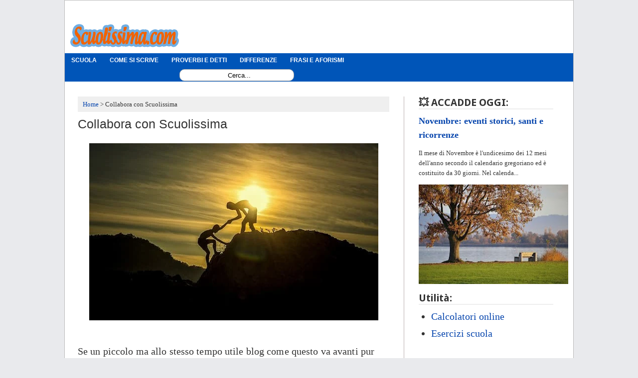

--- FILE ---
content_type: text/html; charset=UTF-8
request_url: https://www.scuolissima.com/p/collabora.html
body_size: 25294
content:
<!DOCTYPE html>
<html class='v2' dir='ltr' lang='it' xmlns='http://www.w3.org/1999/xhtml' xmlns:b='http://www.google.com/2005/gml/b' xmlns:data='http://www.google.com/2005/gml/data' xmlns:expr='http://www.google.com/2005/gml/expr'>
<head>
<link href='https://www.blogger.com/static/v1/widgets/335934321-css_bundle_v2.css' rel='stylesheet' type='text/css'/>
<meta content='uFG7Qnbf21GnnWGWXYUw' name='follow_it-verification-code'/>
<meta content='IE=8, IE=9, IE=10, IE=7, IE=EDGE, chrome=1' http-equiv='X-UA-Compatible'/>
<meta content='width=1100' name='viewport'/>
<meta content='text/html; charset=UTF-8' http-equiv='Content-Type'/>
<meta content='blogger' name='generator'/>
<link href='https://www.scuolissima.com/favicon.ico' rel='icon' type='image/x-icon'/>
<link href='https://www.scuolissima.com/p/collabora.html' rel='canonical'/>
<link rel="alternate" type="application/atom+xml" title="Scuolissima.com - Appunti online per imparare gratis - Atom" href="https://www.scuolissima.com/feeds/posts/default" />
<link rel="alternate" type="application/rss+xml" title="Scuolissima.com - Appunti online per imparare gratis - RSS" href="https://www.scuolissima.com/feeds/posts/default?alt=rss" />
<link rel="service.post" type="application/atom+xml" title="Scuolissima.com - Appunti online per imparare gratis - Atom" href="https://www.blogger.com/feeds/3346300636518795874/posts/default" />
<!--Can't find substitution for tag [blog.ieCssRetrofitLinks]-->
<meta content='https://www.scuolissima.com/p/collabora.html' property='og:url'/>
<meta content='Collabora con Scuolissima' property='og:title'/>
<meta content='Un blog dedicato a tutti gli studenti di scuola elementare, media e superiore contenente appunti e lezioni spiegate in modo rapido e semplice.' property='og:description'/>
<meta content='https://blogger.googleusercontent.com/img/b/R29vZ2xl/AVvXsEijT0rJJA3uu_RMw24cbFGEwUXdcn-uV9eK_h4xb81Z0ZW8v7lW5cnwgWOb3gBXr5mPacJswHrcI_dAV4Rw4pXkUnBOUMecrn8vIYEFxBo2W88ovjtukoIuoQiqUxqPQNrGzBR43MdIJtZQk5z9j76VlZ-l7aqcIeYCnc5453DueTSb7_ZxKlF62zV8/w1200-h630-p-k-no-nu/sunset-1807524_640%20%281%29.jpg' property='og:image'/>
<title>Collabora con Scuolissima &#8226; Scuolissima.com</title>
<style type='text/css'>@font-face{font-family:'Droid Sans';font-style:normal;font-weight:700;font-display:swap;src:url(//fonts.gstatic.com/s/droidsans/v19/SlGWmQWMvZQIdix7AFxXmMh3eDs1ZyHKpWg.woff2)format('woff2');unicode-range:U+0000-00FF,U+0131,U+0152-0153,U+02BB-02BC,U+02C6,U+02DA,U+02DC,U+0304,U+0308,U+0329,U+2000-206F,U+20AC,U+2122,U+2191,U+2193,U+2212,U+2215,U+FEFF,U+FFFD;}</style>
<style id='page-skin-1' type='text/css'><!--
/* Variable definitions
====================
<Variable name="keycolor" description="Main Color" type="color" default="#66bbdd"/>
<Group description="Page Text" selector="body">
<Variable name="body.font" description="Font" type="font"
default="normal normal 12px Arial, Tahoma, Helvetica, FreeSans, sans-serif"/>
<Variable name="body.text.color" description="Text Color" type="color" default="#222222"/>
</Group>
<Group description="Backgrounds" selector=".body-fauxcolumns-outer">
<Variable name="body.background.color" description="Outer Background" type="color" default="#66bbdd"/>
<Variable name="content.background.color" description="Main Background" type="color" default="#ffffff"/>
<Variable name="header.background.color" description="Header Background" type="color" default="transparent"/>
</Group>
<Group description="Links" selector=".main-outer">
<Variable name="link.color" description="Link Color" type="color" default="#3778cd"/>
<Variable name="link.visited.color" description="Visited Color" type="color" default="#888888"/>
<Variable name="link.hover.color" description="Hover Color" type="color" default="#33aaff"/>
</Group>
<Group description="Blog Title" selector=".header h1">
<Variable name="header.font" description="Font" type="font"
default="normal normal 60px Arial, Tahoma, Helvetica, FreeSans, sans-serif"/>
<Variable name="header.text.color" description="Title Color" type="color" default="#3399bb" />
</Group>
<Group description="Blog Description" selector=".header .description">
<Variable name="description.text.color" description="Description Color" type="color"
default="#777777" />
</Group>
<Group description="Tabs Text" selector=".tabs-inner .widget li a">
<Variable name="tabs.font" description="Font" type="font"
default="normal normal 14px Arial, Tahoma, Helvetica, FreeSans, sans-serif"/>
<Variable name="tabs.text.color" description="Text Color" type="color" default="#999999"/>
<Variable name="tabs.selected.text.color" description="Selected Color" type="color" default="#000000"/>
</Group>
<Group description="Tabs Background" selector=".tabs-outer .PageList">
<Variable name="tabs.background.color" description="Background Color" type="color" default="#f5f5f5"/>
<Variable name="tabs.selected.background.color" description="Selected Color" type="color" default="#eeeeee"/>
</Group>
<Group description="Post Title" selector="h1.post-title, .comments h4">
<Variable name="post.title.font" description="Font" type="font"
default="normal normal 22px Arial, Tahoma, Helvetica, FreeSans, sans-serif"/>
</Group>
<Group description="Date Header" selector=".date-header">
<Variable name="date.header.color" description="Text Color" type="color"
default="#333333"/>
<Variable name="date.header.background.color" description="Background Color" type="color"
default="transparent"/>
</Group>
<Group description="Post Footer" selector=".post-footer">
<Variable name="post.footer.text.color" description="Text Color" type="color" default="#666666"/>
<Variable name="post.footer.background.color" description="Background Color" type="color"
default="#f9f9f9"/>
<Variable name="post.footer.border.color" description="Shadow Color" type="color" default="#eeeeee"/>
</Group>
<Group description="Gadgets" selector="h2">
<Variable name="widget.title.font" description="Title Font" type="font"
default="normal bold 11px Arial, Tahoma, Helvetica, FreeSans, sans-serif"/>
<Variable name="widget.title.text.color" description="Title Color" type="color" default="#000000"/>
<Variable name="widget.alternate.text.color" description="Alternate Color" type="color" default="#999999"/>
</Group>
<Group description="Images" selector=".main-inner">
<Variable name="image.background.color" description="Background Color" type="color" default="#ffffff"/>
<Variable name="image.border.color" description="Border Color" type="color" default="#eeeeee"/>
<Variable name="image.text.color" description="Caption Text Color" type="color" default="#333333"/>
</Group>
<Group description="Accents" selector=".content-inner">
<Variable name="body.rule.color" description="Separator Line Color" type="color" default="#eeeeee"/>
<Variable name="tabs.border.color" description="Tabs Border Color" type="color" default="#bbb0b0"/>
</Group>
<Variable name="body.background" description="Body Background" type="background"
color="#e9eaed" default="$(color) none repeat scroll top left"/>
<Variable name="body.background.override" description="Body Background Override" type="string" default=""/>
<Variable name="body.background.gradient.cap" description="Body Gradient Cap" type="url"
default="url(https://www.blogblog.com/1kt/simple/gradients_light.png)"/>
<Variable name="body.background.gradient.tile" description="Body Gradient Tile" type="url"
default="url(https://www.blogblog.com/1kt/simple/body_gradient_tile_light.png)"/>
<Variable name="content.background.color.selector" description="Content Background Color Selector" type="string" default=".content-inner"/>
<Variable name="content.padding" description="Content Padding" type="length" default="10px"/>
<Variable name="content.padding.horizontal" description="Content Horizontal Padding" type="length" default="10px"/>
<Variable name="content.shadow.spread" description="Content Shadow Spread" type="length" default="40px"/>
<Variable name="content.shadow.spread.webkit" description="Content Shadow Spread (WebKit)" type="length" default="5px"/>
<Variable name="content.shadow.spread.ie" description="Content Shadow Spread (IE)" type="length" default="10px"/>
<Variable name="main.border.width" description="Main Border Width" type="length" default="0"/>
<Variable name="header.background.gradient" description="Header Gradient" type="url" default="none"/>
<Variable name="header.shadow.offset.left" description="Header Shadow Offset Left" type="length" default="-1px"/>
<Variable name="header.shadow.offset.top" description="Header Shadow Offset Top" type="length" default="-1px"/>
<Variable name="header.shadow.spread" description="Header Shadow Spread" type="length" default="1px"/>
<Variable name="header.padding" description="Header Padding" type="length" default="30px"/>
<Variable name="header.border.size" description="Header Border Size" type="length" default="1px"/>
<Variable name="header.bottom.border.size" description="Header Bottom Border Size" type="length" default="1px"/>
<Variable name="header.border.horizontalsize" description="Header Horizontal Border Size" type="length" default="0"/>
<Variable name="description.text.size" description="Description Text Size" type="string" default="140%"/>
<Variable name="tabs.margin.top" description="Tabs Margin Top" type="length" default="0" />
<Variable name="tabs.margin.side" description="Tabs Side Margin" type="length" default="30px" />
<Variable name="tabs.background.gradient" description="Tabs Background Gradient" type="url"
default="url(https://www.blogblog.com/1kt/simple/gradients_light.png)"/>
<Variable name="tabs.border.width" description="Tabs Border Width" type="length" default="1px"/>
<Variable name="tabs.bevel.border.width" description="Tabs Bevel Border Width" type="length" default="1px"/>
<Variable name="date.header.padding" description="Date Header Padding" type="string" default="inherit"/>
<Variable name="date.header.letterspacing" description="Date Header Letter Spacing" type="string" default="inherit"/>
<Variable name="date.header.margin" description="Date Header Margin" type="string" default="inherit"/>
<Variable name="post.margin.bottom" description="Post Bottom Margin" type="length" default="25px"/>
<Variable name="image.border.small.size" description="Image Border Small Size" type="length" default="2px"/>
<Variable name="image.border.large.size" description="Image Border Large Size" type="length" default="5px"/>
<Variable name="page.width.selector" description="Page Width Selector" type="string" default=".region-inner"/>
<Variable name="page.width" description="Page Width" type="string" default="auto"/>
<Variable name="main.section.margin" description="Main Section Margin" type="length" default="15px"/>
<Variable name="main.padding" description="Main Padding" type="length" default="15px"/>
<Variable name="main.padding.top" description="Main Padding Top" type="length" default="30px"/>
<Variable name="main.padding.bottom" description="Main Padding Bottom" type="length" default="30px"/>
<Variable name="paging.background"
color="#ffffff"
description="Background of blog paging area" type="background"
default="transparent none no-repeat scroll top center"/>
<Variable name="footer.bevel" description="Bevel border length of footer" type="length" default="0"/>
<Variable name="mobile.background.overlay" description="Mobile Background Overlay" type="string"
default="transparent none repeat scroll top left"/>
<Variable name="mobile.background.size" description="Mobile Background Size" type="string" default="auto"/>
<Variable name="mobile.button.color" description="Mobile Button Color" type="color" default="#ffffff" />
<Variable name="startSide" description="Side where text starts in blog language" type="automatic" default="left"/>
<Variable name="endSide" description="Side where text ends in blog language" type="automatic" default="right"/>
*/
/* Content
----------------------------------------------- */
/* Content
----------------------------------------------- */
body {
font: normal normal 14px Georgia, Utopia, 'Palatino Linotype', Palatino, serif;
color: #333333;
background: #e9eaed none no-repeat scroll center center;
padding: 0 0 0 0;
}
.post-body a {text-decoration:underline !important;}
.indice a {text-decoration:none !important;}
html body .region-inner {
min-width: 0;
max-width: 100%;
width: auto;
}
a:link {
text-decoration:none;
color: #0645ad;
}
a:visited {
text-decoration:none;
color: #0645ad;
}
a:hover {
text-decoration:underline;
color: #ff4500;
}
.body-fauxcolumn-outer .fauxcolumn-inner {
background: transparent none repeat scroll top left;
_background-image: none;
}
.body-fauxcolumn-outer .cap-top {
position: absolute;
z-index: 1;
height: 400px;
width: 100%;
background: #e9eaed none no-repeat scroll center center;
}
.body-fauxcolumn-outer .cap-top .cap-left {
width: 100%;
background: transparent none repeat-x scroll top left;
_background-image: none;
}
.content-outer {
-moz-box-shadow: 0 0 0 rgba(0, 0, 0, .15);
-webkit-box-shadow: 0 0 0 rgba(0, 0, 0, .15);
-goog-ms-box-shadow: 0 0 0 #333333;
box-shadow: 0 0 0 rgba(0, 0, 0, .15);
margin-bottom: 1px;
}
.content-inner {
padding: 10px 40px;
}
.content-inner {
background-color: #ffffff;
}
/* Header
----------------------------------------------- */
.header-outer {
background: transparent none repeat-x scroll 0 -400px;
_background-image: none;
}
.Header h1 {
font: normal bold 40px 'Trebuchet MS',Trebuchet,Verdana,sans-serif;
color: #0645ad;
text-shadow: 0 0 0 rgba(0, 0, 0, .2);
}
.Header  a {
color: #0645ad;
}
.Header .description {
font-size: 18px;
color: #666666;
}
.header-inner .Header .titlewrapper {
padding: 22px 0;
}
.header-inner .Header .descriptionwrapper {
padding: 0 0;
}
/* Tabs
----------------------------------------------- */
.tabs-inner .section:first-child {
border-top: 0 solid transparent;
}
.tabs-inner .section:first-child ul {
margin-top: -1px;
border-top: 1px solid transparent;
border-left: 1px solid transparent;
border-right: 1px solid transparent;
}
.tabs-inner .widget ul {
background: #0055b8 none repeat-x scroll 0 -800px;
_background-image: none;
border-bottom: 1px solid transparent;
margin-top: 0;
margin-left: -30px;
margin-right: -30px;
}
.tabs-inner .widget li a {
display: inline-block;
padding: .6em 1em;
font: normal bold 12px 'Trebuchet MS', Trebuchet, sans-serif;
color: #FFFFFF;
border-left: 1px solid #ffffff;
border-right: 1px solid transparent;
}
.tabs-inner .widget li:first-child a {
}
.tabs-inner .widget li.selected a, .tabs-inner .widget li a:hover {
color: #000000;
background-color: #ff4500;
text-decoration: none;
}
/* Columns
----------------------------------------------- */
.main-outer {
border-top: 0 solid #bbb0b0;
}
.fauxcolumn-left-outer .fauxcolumn-inner {
border-right: 1px solid #bbb0b0;
}
.fauxcolumn-right-outer .fauxcolumn-inner {
border-left: 1px solid #bbb0b0;
}
/* Headings
----------------------------------------------- */
.post-body h2 {
border-bottom: 1px solid #aaa;
margin-bottom: 6px !important;
background: #0055b8;
padding: 5px;
font-size: 25px;
color: white;
text-align: center;
}
h4 {
margin: 0 0 0.3em 0 !important;
font: normal bold 18px Droid Sans;
color: #333333;
border-bottom: 2px solid #eeeeee;
}
h5 {
margin: 0 0 1em 0 !important;
font: normal bold 14px Droid Sans;
color: #333333;
border-bottom: 2px solid #eeeeee;
}
/* Widgets
----------------------------------------------- */
.widget .zippy {
color: transparent;
text-shadow: 2px 2px 1px rgba(0, 0, 0, .1);
}
.widget .popular-posts ul {
list-style: none;
}
/* Posts
----------------------------------------------- */
.date-header span {
background-color: transparent;
color: transparent;
padding: 0.4em;
letter-spacing: 3px;
margin: inherit;
}
.main-inner {
padding-top: 35px;
padding-bottom: 65px;
}
.main-inner .column-center-inner {
padding: 0 0;
}
.main-inner .column-center-inner .section {
margin: 0 1em;
}
.post {
margin: 0 0 0 0;
}
h1.post-title, .comments h4 {
font: normal normal 25px Arial, Tahoma, Helvetica, FreeSans, sans-serif;
margin-top:7px;
}
.post-body {
line-height: 1.6;
font-size: 20px;
letter-spacing: .00568421em;
}
.post-body img, .post-body .tr-caption-container, .Profile img, .Image img,
.BlogList .item-thumbnail img {
padding: 2px;
background: #ffffff;
-moz-box-shadow: 1px 1px 5px rgba(0, 0, 0, .1);
-webkit-box-shadow: 1px 1px 5px rgba(0, 0, 0, .1);
box-shadow: 1px 1px 5px rgba(0, 0, 0, .1);
}
.post-body img, .post-body .tr-caption-container {
padding: 5px;
}
.post-body .tr-caption-container {
color: #000000;
}
.post-body .tr-caption-container img {
padding: 0;
background: transparent;
border: none;
-moz-box-shadow: 0 0 0 rgba(0, 0, 0, .1);
-webkit-box-shadow: 0 0 0 rgba(0, 0, 0, .1);
box-shadow: 0 0 0 rgba(0, 0, 0, .1);
}
.post-header {
margin: 0 0 1.5em;
line-height: 1.6;
font-size: 90%;
}
.post-footer {
margin: 0px 0px 0;
padding: 5px 10px;
color: #606060;
background-color: #eeeeee;
border-bottom: 1px solid #93c4ea;
line-height: 1.6;
font-size: 90%;
}
#comments .comment-author {
padding-top: 1.5em;
border-top: 1px solid #bbb0b0;
background-position: 0 1.5em;
}
#comments .comment-author:first-child {
padding-top: 0;
border-top: none;
}
.avatar-image-container {
margin: .2em 0 0;
}
#comments .avatar-image-container img {
border: none #ffffff;
width: 36px !important;
height: 36px !important;
}
/* Comments
----------------------------------------------- */
.comments .comments-content .icon.blog-author {
background-repeat: no-repeat;
background-image: url([data-uri]);
}
.comments .comments-content .loadmore a {
border-top: 1px solid transparent;
border-bottom: 1px solid transparent;
}
.comments .comment-thread.inline-thread {
background-color: #eeeeee;
}
.comments .continue {
border-top: 2px solid transparent;
}
/* Accents
---------------------------------------------- */
.section-columns td.columns-cell {
border-left: 1px solid #bbb0b0;
}
.blog-pager {
background: transparent url() repeat-x scroll top center;
}
.blog-pager-older-link, .home-link,
.blog-pager-newer-link {
background-color: #0073ff;
color: white !important;
text-decoration: none !important;
}
.footer-outer {
border-top: 1px dashed #bbbbbb;
}
/* Mobile
----------------------------------------------- */
body.mobile  {
background-size: auto;
}
.mobile .body-fauxcolumn-outer {
background: transparent none repeat scroll top left;
}
.mobile .body-fauxcolumn-outer .cap-top {
background-size: 100% auto;
}
.mobile .content-outer {
-webkit-box-shadow: 0 0 3px rgba(0, 0, 0, .15);
box-shadow: 0 0 3px rgba(0, 0, 0, .15);
padding: 0 0;
}
body.mobile .AdSense {
margin: 0 -0;
}
.mobile .tabs-inner .widget ul {
margin-left: 0;
margin-right: 0;
}
.mobile .post {
margin: 0;
}
.mobile .main-inner .column-center-inner .section {
margin: 0;
}
.mobile .date-header span {
padding: 0.1em 10px;
margin: 0 -10px;
}
.mobile h1.post-title {
margin: 0;
}
.mobile .blog-pager {
background: transparent none no-repeat scroll top center;
}
.mobile .footer-outer {
border-top: none;
}
.mobile .main-inner, .mobile .footer-inner {
background-color: #ffffff;
}
.mobile-index-contents {
color: #333333;
}
.mobile-link-button {
background-color: #0645ad;
}
.mobile-link-button a:link, .mobile-link-button a:visited {
color: #ffffff;
}
.mobile .tabs-inner .section:first-child {
border-top: none;
}
.mobile .tabs-inner .PageList .widget-content {
background-color: #ff4500;
color: #000000;
border-top: 1px solid transparent;
border-bottom: 1px solid transparent;
}
.mobile .tabs-inner .PageList .widget-content .pagelist-arrow {
border-left: 1px solid transparent;
}
.comment-thread ol {
counter-reset: contatore-discussioni;
}
.comment-thread li:before {
content: counter(contatore-discussioni,decimal);
counter-increment: contatore-discussioni;
font-size: 26px; /* Dimensioni del numero*/
color: #1B93C1 !important; /* Colore del numero */
font-family: Century Gothic,Lucida Grande,Arial,Helvetica,Sans-Serif,Trebuchet MS; /* Tipo di Font */
font-weight: bold; /* Grassetto */
font-style: italic; /* Corsivo */
text-align: center;
float:right;
margin-right:45px;
margin-left:15px;
margin-top:-6px;
}
.comment-thread ol ol {
counter-reset: numero-risposte;
}
.comment-thread li li:before {
content: counter(contatore-discussioni,decimal) "." counter(numero-risposte,lower-latin);
counter-increment: numero-risposte;
font-size: 24px; /* Dimensioni della lettera */
color: #1B93C1 !important; /* Colore della lettera */
font-family: Century Gothic,Lucida Grande,Arial,Helvetica,Sans-Serif,Trebuchet MS; /* Tipo di Font */
font-weight: bold; /* Grassetto */
font-style: italic; /* Corsivo */
text-align: center;
float:right;
margin-right:45px;
margin-left:15px;
margin-top:-6px;
}
.post-body img, .post-body .tr-caption-container, .Profile img, .Image img,
.BlogList .item-thumbnail img {
padding: none !important;
border: none !important;
background: none !important;
-moz-box-shadow: 0px 0px 0px transparent !important;
-webkit-box-shadow: 0px 0px 0px transparent !important;
box-shadow: 0px 0px 0px transparent !important;
}
.feed-links {display:none;}
#HTML1{ margin-bottom: -20px}
#HTML7 {margin-left:-40px;  margin-top:0px;max-width:1020px;}
#main{ margin-top: -10px; margin-left: 1px }
#header-inner{  margin-top:32px;max-width:300px; margin-left:5px;}
blockquote {
margin: 15px 0px 15px 0px;
padding: 8px;
line-height: 1.4em;
color: #191919;
border-radius:10px 10px 10px 10px;
font-family: serif;
font-size: 95%;
border: 1px solid #a2a9b1; background-color: #f1f8fb;
}
.showpageArea { font-family:verdana,arial,helvetica; color: #000; font-size:11px;  margin:10px;}
.showpageArea a { color: #000; text-shadow:0 1px 2px #fff; font-weight: 700; }
.showpageNum a {
padding: 3px 8px; margin:0 4px; text-decoration: none; border:1px solid #999; -webkit-border-radius:3px;-moz-border-radius:3px; background: #ddd url(https://i879.photobucket.com/albums/ab351/bloggerblogimage/wp1.jpg) 0 -50px repeat-x; }
.showpageNum a:hover {
border:1px solid #888; background: #ccc url(https://i879.photobucket.com/albums/ab351/bloggerblogimage/wp1.jpg) 0 -25px repeat-x; }
.showpageOf { margin:0 8px 0 0; }
.showpagePoint {
color:#fff; text-shadow:0 1px 2px #333;  padding: 3px 8px;  margin: 2px; font-weight: 700;  -webkit-border-radius:3px;-moz-border-radius:3px;  border:1px solid #999;  background: #666 url(https://i879.photobucket.com/albums/ab351/bloggerblogimage/wp1.jpg) 0 0 repeat-x;  text-decoration: none; }
#HTML4{ margin-left: -29px; margin-right: -31px; margin-top:0px; }
.recent_thumb {border: 1px solid #37a0f3 !important;}
#blog-pager-newer-link {font-size:14px;float: right;
text-align: right;}
#blog-pager-older-link {font-size:14px; float: left;
text-align: left;}
.home-link {display:none;}
.sidebar {font-size: 13px; }
/* CSS della casella di ricerca */
#search {
width: 228px; /* Larghezza della casella di ricerca */
height: 22px;
float: right;
font-size: 12px;
text-align: center;
margin-top: 4px;
margin-left: 230px;
/* Immagine di sfondo del motore di ricerca */
background: white;
border-radius: 10px 10px 10px 10px;
border: 1px solid;
border-color: darkgray;
}
#search-box {
margin-top: 3px;
border:0px;
background: transparent;
text-align:center;
}
#HTML8{padding-top:25px !important;}
#social {margin-left:5px;}
.rcw-comments {
margin-bottom: 15px;
border-bottom: 1px solid #d2d2d2;
padding-bottom: 11px; line-height: 18px; }
.relatedposted {
width:300px;
margin-left:-10px;
font-family: inhert;
font-size: 16px;
margin-bottom: 15px;
border-bottom: 1px solid #d2d2d2;
padding-bottom: 5px; line-height: 18px; }
#HTML3 {font-size:20px;}
.widget {line-height: 1.6;}
.label_with_thumbs {
float: left;
padding: 0px;
}
#HTML5 {margin-left: -15px; }
#HTML1 h2 {font-size: 20px;}
/*-----Responsive Drop Down Menu by MBT ----*/
body {
margin: 0px;
}
#Sopra h1 {background: #0055B8; color: #FFF !important; height: 40px;}
#menu{
background: #0055B8;
color: #FFF;
height: 40px;
}
#menu ul,#menu li{margin:0 auto;padding:0 0;list-style:none}
#menu ul{height:45px;width:1024px}
#menu li{float:left;display:inline;position:relative;font:bold 0.9em Arial;text-shadow: 1px 2px 4px #838383;}
#menu a{display: block;
line-height: 40px;
padding: 0 14px;
text-decoration: none;
color: #FFF;
}
#menu li a:hover{
color: #E4E4E4;
-webkit-transition: all .1s ease-in-out;
-moz-transition: all .1s ease-in-out;
-ms-transition: all .1s ease-in-out;
-o-transition: all .1s ease-in-out;
transition: all .1s ease-in-out;
background: #5FC6EB;
}
#menu input{display:none;margin:0 0;padding:0 0;width:30px;height:30px;opacity:0;cursor:pointer}
#menu label{font:bold 30px Arial;display:none;width:35px;height:36px;line-height:36px;text-align:center}
#menu label span{font-size:16px;position:absolute;left:35px;}
#menu ul.menus{
height: auto;
overflow: hidden;
width: 170px;
background: #50B7DC;
position: absolute;
z-index: 99;
display: none;
}
#menu ul.menus li{
display: block;
width: 100%;
font:normal 0.8em Arial;
text-transform: none;
text-shadow: none;
border-bottom: 1px dashed #31AFDB;
}
#menu ul.menus a{
color: #FFF;
line-height: 35px;
}
#menu li:hover ul.menus{display:block}
#menu ul.menus a:hover{
background: #5FC6EB;
color: #FFF;
-webkit-transition: all .1s ease-in-out;
-moz-transition: all .1s ease-in-out;
-ms-transition: all .1s ease-in-out;
-o-transition: all .1s ease-in-out;
transition: all .1s ease-in-out;
}
@media screen and (max-width: 800px){
#menu{position:relative}
#menu ul{background:#111;position:absolute;top:100%;right:0;left:0;z-index:3;height:auto;display:none}
#menu ul.menus{width:100%;position:static;padding-left:20px}
#menu li{display:block;float:none;width:auto; font:normal 0.8em Arial;}
#menu input,#menu label{position:absolute;top:0;left:0;display:block}
#menu input{z-index:4}
#menu input:checked + label{color:white}
#menu input:checked ~ ul{display:block}
.menu a {float:left !important;}}
.mobile-index-thumbnail {border: 1px solid #37a0f3;
.post-body img {  display: block!important;
margin:0 auto !important; border: 1px solid black !Important; margin-bottom:10px !important;}
.post-body img, .post-body .tr-caption-container {padding: 0px !important;}}
@media screen and (max-width: 1024px){
/* CSS della casella di ricerca */
#search {
width: 228px; /* Larghezza della casella di ricerca */
height: 22px;
float: right;
margin-left: 70px !important;
text-align: center;
margin-top: 4px;
}
#search-box {
margin-top: 3px;
border:0px;
background: transparent;
text-align:center;
}}
.content-outer {border: 1px solid #BBBBBB;}
.post-author {display:none;}
h3 {border-bottom: 1px solid #aaa; margin-bottom: 6px !important; background: #0055b8; color: white;    text-align: center;
padding: 5px;}
.evidenza {border-bottom:none; background: none; padding: 0px; margin-top:-5px;}
.content-inner {padding: 10px 17px;}
.tabs-inner .widget li a {border-left: 1px solid transparent;}
.body-fauxcolumns, .content-fauxcolumns { width: 0px !important; }
.casellona {margin-left: 140px; padding-top: 3px;}
.user {pointer-events: none;
cursor: default;}
.datetime {pointer-events: none;
cursor: default; font-size: smaller;}
.post-share-buttons {}
.sb-blog {display: none !Important}
.filmsummary {float: none;margin: 5px;padding: 5px;text-align:center; margin-top:20px; background: #F3F3F3;-moz-border-radius: 5px;-webkit-border-radius: 5px;border: 1px solid #bbb;-moz-box-shadow: 0 1px 2px #f2f2f2;-webkit-box-shadow: 0 1px 2px #f2f2f2;color:#262626;font-style:italic;font-size: 18px;}
.mobile .filmsummary {text-align:left;font-size: 120%;}
.post-body li {    margin-bottom: 1.25em !important;}
/*BreadCrumbs Inizio */
ol#breadcrumb{
font-size:90%;
padding: 10px 5px 5px 10px !important;
margin-top: 6px !important;
margin-bottom: 10px !important;
background-color:  #efefef;
}
.mobile ol#breadcrumb{
font-size:80%;
padding: 10px 5px 5px 10px !important;
margin-top: 6px !important;
margin-bottom: 10px !important;
background-color:  #efefef;
}
#breadcrumb li {
display: inline;
list-style-type: none;
}
#breadcrumb li:after {
content: " > ";
}
#breadcrumb li:last-child:after {
content: none;
}
/* BreadCrumbs Fine */
.riquadretto {
border: 2px solid #93C4EA;
padding: 7px 0px;
margin-right: 4px;
-webkit-border-radius: 5px;
width: 100%;
}
table.personale{
width:100%px;
border-collapse: collapse;
border-spacing: 0;
border: 0px solid #bbb;
}
table.personale,table.personale th,table.personale td{
border:1px solid #ddd;
border-collapse:collapse;
}
table.personale td{
padding:15px 0px;
}
.personale th {
padding:7px 10px;
text-align:left;
font-family:Helvetia;font-weight:400;
font-size:16px;
}
table.personale tr:nth-child(odd){
background-color:#f1f1f1;}
table.personale tr:nth-child(even){
background-color:#fff;}
table.personale th{
background-color:#138679;
color:#fff;
border:1px solid #ddd;}
table.personale th:nth-child(even){
background-color:#138679;
}
.mobile-desktop-link {display: none;}
#HTML11 {height:280px;}
.indice {border: 1px solid #a2a9b1;
background-color: #f8f9fa;
padding: 5px;
font-size: 95%;
}
.tags {display:none !important;}
#HTML12 h2 {margin-top:10px !important;}
#PopularPosts1 {min-height: 600px;}
div.ExerciseContainer,div.ReadingContainer{min-height: 320px;}
.calculator {min-height: 250px;}
.Titolino {text-align: center;
font-weight: 700;
}
.correlatino {margin: 0 0 0.3em 0 !important;
font: normal bold 20px Droid Sans;
color: #333333;
border-bottom: 2px solid #eeeeee;}
.geniomob {
text-align: center;
background-color: lightgoldenrodyellow;
font-size: 15px;
border: 5px solid #06458B;
border-radius: 20px;
}
.caricaaltro {
border: 1px solid #3079ed;
background-color: #0055B8 !important;
cursor: pointer;
padding: 5px;
border-radius: 10px;
margin: 10px auto;
font-size: 12px;
width: 90%;
font-family: arial;
}
#HTML12 {margin-bottom: 50px; margin-top: 0px;}
::-moz-selection  {
background: #F2E314;
color: black;
}
::selection   {
background: #F2E314;
color: black;
}
html {
scroll-behavior: smooth;
}

--></style>
<style id='template-skin-1' type='text/css'><!--
body {
min-width: 1020px;
}
.content-outer, .content-fauxcolumn-outer, .region-inner {
min-width: 1020px;
max-width: 1020px;
_width: 1020px;
}
.main-inner .columns {
padding-left: 0px;
padding-right: 330px;
}
.main-inner .fauxcolumn-center-outer {
left: 0px;
right: 330px;
/* IE6 does not respect left and right together */
_width: expression(this.parentNode.offsetWidth -
parseInt("0px") -
parseInt("330px") + 'px');
}
.main-inner .fauxcolumn-left-outer {
width: 0px;
}
.main-inner .fauxcolumn-right-outer {
width: 330px;
}
.main-inner .column-left-outer {
width: 0px;
right: 100%;
margin-left: -0px;
}
.main-inner .column-right-outer {
width: 330px;
margin-right: -330px;
}
#layout {
min-width: 0;
}
#layout .content-outer {
min-width: 0
width: 800px;
}
#layout .region-inner {
min-width: 0;
width: auto;
}
--></style>
<script type='text/javascript'>
posts_no_thumb_sum = 390;
posts_thumb_sum = 300;
img_thumb_height = 160;
img_thumb_width = 180;
</script>
<script type='text/javascript'>
//<![CDATA[
function removeHtmlTag(strx,chop){
if(strx.indexOf("<")!=-1)
{
var s = strx.split("<");
for(var i=0;i<s.length;i++){
if(s[i].indexOf(">")!=-1){
s[i] = s[i].substring(s[i].indexOf(">")+1,s[i].length);
}
}
strx = s.join("");
}
chop = (chop < strx.length-1) ? chop : strx.length-2;
while(strx.charAt(chop-1)!=' ' && strx.indexOf(' ',chop)!=-1) chop++;
strx = strx.substring(0,chop-1);
return strx+'...';
}
function createSummaryAndThumb(pID, pURL, pTITLE){
var div = document.getElementById(pID);
var imgtag = "";
var img = div.getElementsByTagName("img");
var summ = posts_no_thumb_sum;
if(img.length>=1) {
imgtag = '<span class="posts-thumb" style="float:left; margin-right: 10px;"><a href="'+ pURL +'" title="'+ pTITLE+'"><img src="'+img[0].src+'" width="'+img_thumb_width+'px" height="'+img_thumb_height+'px" /></a></span>';
summ = posts_thumb_sum;
}

var summary = imgtag + '<div>' + removeHtmlTag(div.innerHTML,summ) + '</div>';
div.innerHTML = summary;
}
//]]>
</script>
<script type='text/javascript'>
cookieChoices = {};
</script>
<style>
   
   
   
   
   #bordino {
    margin-bottom: 0px;
    padding-top: 5px;
padding-bottom: 5px;
    border-top: 1px dotted #E4E4E4;
    border-bottom: 1px dotted #E4E4E4;
min-height: 280px !important;
}
   
   #verticalbanner {
    
min-height: 600px !important;
}
   
   
   .caricaaltro a {text-decoration: none;}
   .caricaaltro {
    border: 1px solid #3079ed;
    background-color: #0055B8 !important;
    cursor: pointer;
    padding: 5px;
    border-radius: 10px;
    margin: 10px auto;
       font-size: 12px;
    width: 90%;
    font-family: arial;
}
   
.doublebanner {width:640px !important; min-height: 320px;}   
   
   
   #HTML14 {margin-bottom: 50px; height: 300px !important;}.related-bottomposts{display:none}.related-post h4 {Font-size:25px;color:#000;}
.related-post h2{text-align:center;font-size:30px;color:#000;}
.related-post{margin:1% -14px 0;padding-left:10px;padding-top:20px;text-align:left;width:115%;position:relative;color:#222;background-color:#eaf4fc}
.related-post a{font-weight:600;color:#222;font-size:16px!important;}
.related-post a:hover{color:#ff9900}
.related-post-style-3,.related-post-style-3 li{margin:0!important;padding:0!important;list-style:none;word-wrap:break-word;overflow:hidden;color: #222;text-decoration: none;cursor: pointer; -webkit-transition: padding-left 250ms ease-out; -moz-transition: padding-left 250ms ease-out; /* trans pattern: property duration timingMethod delay */}
.related-post-style-3 .related-post-item{display:block;border-bottom: 1.5px solid #333333;width:90%;max-width:300px;height:auto;padding:150px 0 10px;margin-bottom:20px!important}
.related-post-style-3 .related-post-item:focus,.related-post-style-3 .related-post-item:active{outline:0}#cookieChoiceInfo {display:none;}.item-thumbnail img{height:72px;width:72px}.PopularPosts li{display:inline;list-style:none;width:290px;height:80px;float:left;text-align:justify;border:1px solid #333;border-radius:10px 10px 10px 1px;color:#111;margin-left:10px!important;margin-top:10px!important;padding:5px;line-height:1.2em}.PopularPosts .item-title{text-align:left;width:280px;font-size:18px;padding:5px;margin-bottom:5px}.immaginemob{display:none}#menuMultilevel{margin-left:-11px!important;width:1020px}#menu{width:1020px;height:50px}.widget{line-height:1.6!important}.column-center-outer{min-height:1900px!important}
body{margin:0;padding:0 0 1px}.content-outer,.header-outer,.tabs-outer,.main-outer,.main-inner,.footer-outer,.post,.comments,.widget,.date-header,.inline-ad{position:relative;min-height:0;_position:static;_height:1%}.footer-outer{margin-bottom:-1px}.content-inner{padding:10px}.tabs-inner{padding:0 15px}.main-inner{padding:30px 0}.main-inner .column-center-inner,.main-inner .column-left-inner,.main-inner .column-right-inner{padding:0 15px}.footer-inner{padding:30px 15px}.section{margin:0 15px}.widget{margin:30px 0;_margin:0 0 10px}.section:first-child .widget:first-child{margin-top:0}.section:first-child #uds-searchControl+.widget{margin-top:0}.section:last-child .widget:last-child{margin-bottom:0}.tabs:first-child .widget{margin-bottom:0}body .navbar{height:30px;padding:0;margin:0}body .navbar .Navbar{position:absolute;z-index:10;left:0;width:100%;margin:0;padding:0;background:none;border:none}.header-inner .section{margin:0}.header-inner .widget{margin-left:30px;margin-right:30px}.header-inner .Header{margin:0}.header-inner .Header #header-inner{overflow:hidden}.header-inner .Header .titlewrapper{padding:22px 30px 0}.header-inner .Header .descriptionwrapper{padding:0 30px;margin-bottom:25px}.Header h1{margin-bottom:10px}.Header .description{margin:.5em 0 10px;padding:0 2px}a img{border:none;position:relative}h1,h2,h3,h4{margin:0;position:relative}h1 a:hover{text-decoration:none}h3 a:hover{text-decoration:none}.tabs .widget h2{display:none}.tabs .widget ul,.tabs .widget ul{margin:0;padding:0;overflow:hidden;list-style:none}.tabs .widget li,.tabs .widget li{margin:0;padding:0;float:left}.tabs .widget li a:hover{text-decoration:none}.widget{line-height:1.4}.widget ul{padding:0 0 0 1.25em;margin:0;line-height:1.2}.BlogList ul{padding:0}.BlogList li .blog-content{position:relative}.widget li,.BlogArchive #ArchiveList ul.flat li{padding:.25em 0;margin:0;text-indent:0}.widget .post-body ul{padding:0 1em;margin:.5em 0;line-height:1.4}.widget .post-body li{margin-bottom:.25em;padding-top:0;padding-bottom:0}.item-control{display:none}.item-control a,.item-action a{text-decoration:none !important}.widget-item-control{float:right;height:20px;margin-top:-20px;position:relative;z-index:10}.widget-item-control a{opacity:.5}.widget-item-control a:hover{opacity:1}.widget .widget-item-control a img{border:none;padding:none;background:none;-moz-box-shadow:none;-webkit-box-shadow:none;-ie-box-shadow:none;box-shadow:none}.post-body{width:100%;_overflow:hidden}.post-header,.post-footer{line-height:1.6}.post-footer-line>*{margin-right:1em}.post-footer-line>*:last-child{margin-right:0}.post-timestamp{margin-left:-1em}.post-footer-line>*:first-child{margin-left:0}.post .tr-caption-container{position:relative}.inline-ad{margin:2em 0;text-align:center;line-height:0}#comments .comment-author{padding-left:25px}.comment-body{margin:.5em 25px}.comment-footer{margin:.5em 25px 1.5em}.comment-body p{margin:0}#comments .avatar-comment-indent .comment-author{margin-left:-45px;padding-left:45px}.deleted-comment{font-style:italic;opacity:.5}.Profile img{margin:0 .75em .5em 0}.Profile .profile-datablock{margin:0 0 .5em}dt{font-weight:bold}table.section-columns td.first.columns-cell{border-left:none}.post-summary{padding-top:8px}#layout .header-outer,#layout .tabs-outer,#layout .main-outer,#layout .footer-outer{margin:5px 0}#layout .cap-top,#layout .cap-bottom{display:none}#layout .region-inner{padding:0 10px;margin:0}#layout .main-inner .column-center-inner,#layout .main-inner .column-left-inner,#layout .main-inner .column-right-inner{padding:0 5px}html{height:100%}body{min-height:100%;_height:100%;position:relative}.content{position:relative;word-wrap:break-word}.content-outer,.region-inner{min-height:0;margin:0 auto}.columns{zoom:1}.loading .columns{overflow:hidden}.columns-inner{_height:1%;min-height:0}.column-center-outer,.column-left-outer,.column-right-outer{position:relative;float:left;_display:inline;_overflow:hidden}.column-center-outer{width:100%}.column-left-outer{margin-left:-100%}.fauxcolumns{position:relative;_height:1%}.fauxcolumn-outer{position:absolute;top:0;bottom:0;height:expression(this.parentNode.offsetHeight + 'px');overflow:hidden}.fauxcolumn-outer .fauxborder-left,.fauxcolumn-outer .fauxborder-right,.fauxcolumn-inner{height:100%}.fauxcolumn-left-outer{left:0}.fauxcolumn-right-outer{right:0}.cap-top,.cap-bottom{position:relative;height:0;background-repeat:repeat-x}.cap-top .cap-left,.cap-top .cap-right,.cap-bottom .cap-left,.cap-bottom .cap-right{height:100%;background-repeat:no-repeat}.cap-top,.cap-top .cap-left{background-position:top left}.cap-bottom,.cap-bottom .cap-left{background-position:bottom left}.cap-top .cap-left,.cap-bottom .cap-left{float:left}.cap-top .cap-right{background-position:top right;float:right}.cap-bottom .cap-right{background-position:bottom right;float:right}.fauxborder-left{background-position:top left;background-repeat:repeat-y;position:relative;_height:1%}.fauxborder-right{background-position:top right;background-repeat:repeat-y;position:absolute;right:0;height:100%;_height:expression(this.parentNode.offsetHeight + 'px')}table.section-columns{border:none;table-layout:fixed;width:100%;position:relative}table.columns-2 td.columns-cell{width:50%}table.columns-3 td.columns-cell{width:33.33%}table.columns-4 td.columns-cell{width:25%}table.section-columns td.columns-cell{vertical-align:top}.body-fauxcolumns,.content-fauxcolumns{position:absolute;top:0;left:0;z-index:-1;height:100%;_height:expression(this.parentNode.offsetHeight + 'px');width:100%;overflow:hidden}.body-fauxcolumns .fauxcolumn-outer{width:100%}.content-fauxcolumns .fauxcolumn-outer{position:relative;overflow:visible;height:100%;margin:0 auto}.content-fauxcolumns .fauxcolumn-left{width:100%}section,nav,article,aside,hgroup,header,footer{display:block}time,mark{display:inline}.blog-list-container ul{padding-left:0}.blog-list-container ul li{padding-left:0;list-style:none;list-style-image:none;clear:left}.blog-list-container a{text-decoration:none}.blog-list-container a:hover{text-decoration:underline}.blog-list-container .blog-content{float:left;margin:0 0 5px 5px;text-indent:0;width:85%}.blog-list-container .blog-title{font-weight:bold;line-height:16px;margin:2px 0 0 0}.blog-list-container .blog-icon{float:left;margin-top:2px;vertical-align:top;text-indent:0;width:16px}.blog-list-container .item-content{font-size:95%;line-height:1.3em}.blog-list-container .item-thumbnail{float:left;margin:2px 5px 5px 0}.blog-list-container .item-time{font-size:95%;font-style:italic;clear:left}.blog-list-title{font-weight:bold}.blog-list-container .show-option{font-size:75%;text-align:right}.contact-form-widget{height:320;margin-left:0;max-width:250px;padding:0;padding-top:0;width:100%}.contact-form-success-message{background:#f9edbe;border:0 solid #f0c36d;bottom:0;box-shadow:0 2px 4px rgba(0,0,0,.2);color:#222;font-size:11px;line-height:19px;margin-left:0;opacity:1;position:static;text-align:center}.contact-form-error-message{background:#f9edbe;border:0 solid #f0c36d;bottom:0;box-shadow:0 2px 4px rgba(0,0,0,.2);color:#666;font-size:11px;font-weight:bold;line-height:19px;margin-left:0;opacity:1;position:static;text-align:center}.contact-form-success-message-with-border{background:#f9edbe;border:1px solid #f0c36d;bottom:0;box-shadow:0 2px 4px rgba(0,0,0,.2);color:#222;font-size:11px;line-height:19px;margin-left:0;opacity:1;position:static;text-align:center}.contact-form-error-message-with-border{background:#f9edbe;border:1px solid #f0c36d;bottom:0;box-shadow:0 2px 4px rgba(0,0,0,.2);color:#666;font-size:11px;font-weight:bold;line-height:19px;margin-left:0;opacity:1;position:static;text-align:center}.contact-form-cross{height:11px;margin:0 5px;vertical-align:-8.5%;width:11px}.contact-form-email,.contact-form-name{background:#fff;background-color:#fff;border:1px solid #d9d9d9;border-top:1px solid #c0c0c0;box-sizing:border-box;color:#333;display:inline-block;font-family:Arial,sans-serif;font-size:13px;height:24px;margin:0;margin-top:5px;padding:0;vertical-align:top}.contact-form-email-message{background:#fff;background-color:#fff;border:1px solid #d9d9d9;border-top:1px solid #c0c0c0;box-sizing:border-box;color:#333;display:inline-block;font-family:Arial,sans-serif;font-size:13px;margin:0;margin-top:5px;padding:0;vertical-align:top}.contact-form-email:hover,.contact-form-name:hover,.contact-form-email-message:hover{border:1px solid #b9b9b9;border-top:1px solid #a0a0a0;box-shadow:inset 0 1px 2px rgba(0,0,0,.1)}.contact-form-email:focus,.contact-form-name:focus,.contact-form-email-message:focus{border:1px solid #4d90fe;box-shadow:inset 0 1px 2px rgba(0,0,0,.3);outline:none}.contact-form-name,.contact-form-email,.contact-form-email-message{max-width:220px;width:100%}.contact-form-button{-webkit-border-radius:2px;-moz-border-radius:2px;-webkit-transition:all .218s;-moz-transition:all .218s;-o-transition:all .218s;-webkit-user-select:none;-moz-user-select:none;background-color:#f5f5f5;background-image:-webkit-gradient(linear,left top,left bottom,from(#f5f5f5),to(#f1f1f1));background-image:-webkit-linear-gradient(top,#f5f5f5,#f1f1f1);background-image:-moz-linear-gradient(top,#f5f5f5,#f1f1f1);background-image:-ms-linear-gradient(top,#f5f5f5,#f1f1f1);background-image:-o-linear-gradient(top,#f5f5f5,#f1f1f1);background-image:linear-gradient(top,#f5f5f5,#f1f1f1);border:1px solid #dcdcdc;border:1px solid rgba(0,0,0,.1);border-radius:2px;color:#444;cursor:default;display:inline-block;filter:progid:DXImageTransform.Microsoft.gradient(startColorStr='#f5f5f5',EndColorStr='#f1f1f1');font-family:"Arial","Helvetica",sans-serif;font-size:11px;font-weight:bold;height:24px;line-height:24px;margin-left:0;min-width:54px;*min-width:70px;padding:0 8px;text-align:center;transition:all .218s}.contact-form-button:hover,.contact-form-button.hover{-moz-box-shadow:0 1px 1px rgba(0,0,0,.1);-moz-transition:all 0;-o-transition:all 0;-webkit-box-shadow:0 1px 1px rgba(0,0,0,.1);-webkit-transition:all 0;background-color:#f8f8f8;background-image:-webkit-gradient(linear,left top,left bottom,from(#f8f8f8),to(#f1f1f1));background-image:-webkit-linear-gradient(top,#f8f8f8,#f1f1f1);background-image:-moz-linear-gradient(top,#f8f8f8,#f1f1f1);background-image:-ms-linear-gradient(top,#f8f8f8,#f1f1f1);background-image:-o-linear-gradient(top,#f8f8f8,#f1f1f1);background-image:linear-gradient(top,#f8f8f8,#f1f1f1);border:1px solid #c6c6c6;box-shadow:0 1px 1px rgba(0,0,0,.1);color:#222;filter:progid:DXImageTransform.Microsoft.gradient(startColorStr='#f8f8f8',EndColorStr='#f1f1f1');transition:all 0}.contact-form-button.focus,.contact-form-button.right.focus,.contact-form-button.mid.focus,.contact-form-button.left.focus{border:1px solid #4d90fe;outline:none;z-index:4 !important}.contact-form-button-submit:focus,.contact-form-button-submit.focus{-moz-box-shadow:inset 0 0 0 1px rgba(255,255,255,.5);-webkit-box-shadow:inset 0 0 0 1px rgba(255,255,255,.5);box-shadow:inset 0 0 0 1px rgba(255,255,255,.5)}.contact-form-button-submit:focus,.contact-form-button-submit.focus{border-color:#404040}.contact-form-button-submit:focus:hover,.contact-form-button-submit.focus:hover{-moz-box-shadow:inset 0 0 0 1px #fff,0 1px 1px rgba(0,0,0,.1);-webkit-box-shadow:inset 0 0 0 1px #fff,0 1px 1px rgba(0,0,0,.1);box-shadow:inset 0 0 0 1px #fff,0 1px 1px rgba(0,0,0,.1)}.contact-form-button-submit{background-color:#666;background-image:-webkit-gradient(linear,left top,left bottom,from(#777),to(#555));background-image:-webkit-linear-gradient(top,#777,#555);background-image:-moz-linear-gradient(top,#777,#555);background-image:-ms-linear-gradient(top,#777,#555);background-image:-o-linear-gradient(top,#777,#555);background-image:linear-gradient(top,#777,#555);border:1px solid #505050;color:#fff;filter:progid:DXImageTransform.Microsoft.gradient(startColorStr='#777777',EndColorStr='#555555')}.contact-form-button-submit:hover{background-color:#555;background-image:-webkit-gradient(linear,left top,left bottom,from(#666),to(#444));background-image:-webkit-linear-gradient(top,#666,#444);background-image:-moz-linear-gradient(top,#666,#444);background-image:-ms-linear-gradient(top,#666,#444);background-image:-o-linear-gradient(top,#666,#444);background-image:linear-gradient(top,#666,#444);border:1px solid #404040;color:#fff;filter:progid:DXImageTransform.Microsoft.gradient(startColorStr='#666666',EndColorStr='#444444')}.contact-form-button-submit:active,.contact-form-button-submit:focus:active,.contact-form-button-submit.focus:active{-webkit-box-shadow:inset 0 1px 2px rgba(0,0,0,.3);-moz-box-shadow:inset 0 1px 2px rgba(0,0,0,.3);box-shadow:inset 0 1px 2px rgba(0,0,0,.3)}.contact-form-button-submit{background-color:#4d90fe;background-image:-webkit-gradient(linear,left top,left bottom,from(#4d90fe),to(#4787ed));background-image:-webkit-linear-gradient(top,#4d90fe,#4787ed);background-image:-moz-linear-gradient(top,#4d90fe,#4787ed);background-image:-ms-linear-gradient(top,#4d90fe,#4787ed);background-image:-o-linear-gradient(top,#4d90fe,#4787ed);background-image:linear-gradient(top,#4d90fe,#4787ed);border-color:#3079ed;filter:progid:DXImageTransform.Microsoft.gradient(startColorStr='#4d90fe',EndColorStr='#4787ed')}.contact-form-button-submit:hover{background-color:#357ae8;background-image:-webkit-gradient(linear,left top,left bottom,from(#4d90fe),to(#357ae8));background-image:-webkit-linear-gradient(top,#4d90fe,#357ae8);background-image:-moz-linear-gradient(top,#4d90fe,#357ae8);background-image:-ms-linear-gradient(top,#4d90fe,#357ae8);background-image:-o-linear-gradient(top,#4d90fe,#357ae8);background-image:linear-gradient(top,#4d90fe,#357ae8);border-color:#2f5bb7;filter:progid:DXImageTransform.Microsoft.gradient(startColorStr='#4d90fe',EndColorStr='#357ae8')}.contact-form-button.disabled,.contact-form-button.disabled:hover,.contact-form-button.disabled:active{background:none;border:1px solid #f3f3f3;border:1px solid rgba(0,0,0,.05);color:#b8b8b8;cursor:default;pointer-events:none}.contact-form-button-submit.disabled,.contact-form-button-submit.disabled:hover,.contact-form-button-submit.disabled:active{-ms-filter:"progid:DXImageTransform.Microsoft.Alpha(Opacity=50)";background-color:#666;border:1px solid #505050;color:#fff;filter:alpha(opacity=50);opacity:.5}.contact-form-button-submit.disabled,.contact-form-button-submit.disabled:hover,.contact-form-button-submit.disabled:active{background-color:#4d90fe;border-color:#3079ed}.Example{}a.follower-link{cursor:pointer}a.next-page-link{cursor:pointer}.follower{width:32px;height:32px;float:left;margin:2px}.follower img{width:32px;clip:rect(0,32px,32px,0);position:absolute}div.clear{clear:both}.label-size-1{font-size:80%;filter:alpha(opacity=80);opacity:.8}.label-size-2{font-size:90%;filter:alpha(opacity=90);opacity:.9}.label-size-3{font-size:100%}.label-size-4{font-size:120%}.label-size-5{font-size:160%}.cloud-label-widget-content{text-align:justify}.label-count{white-space:nowrap}.label-size{line-height:1.2}.quickedit{cursor:pointer}.Navbar iframe{display:block}#navbar-iframe{display:block;height:30px}.crosscol .PageList UL,.footer .PageList UL{list-style:none;margin:0;padding:0}.crosscol .PageList LI,.footer .PageList LI{list-style:none;float:left;padding-right:.75em;margin:.75em;background:none}.crosscol .PageList H2{display:none}.PageList LI A{font-weight:normal}.PageList LI.selected A{font-weight:bold;text-decoration:none}.PopularPosts .item-thumbnail{float:left;margin:0 5px 5px 0}.PopularPosts .widget-content ul li{padding:.7em 0}.PopularPosts img{padding-right:.4em}.PopularPosts .item-title{padding-bottom:.2em}.default-avatar{display:none}.profile-img{float:left;margin:0 5px 5px}.profile-data{margin:0}.profile-datablock{margin:.5em 0}.profile-name-link{background:no-repeat left top;box-sizing:border-box;display:inline-block;max-width:100%;min-height:20px;padding-left:20px}.profile-textblock{margin:.5em 0}body{overflow-wrap:break-word;word-break:break-word;word-wrap:break-word}.hidden{display:none}.invisible{visibility:hidden}.container::after,.float-container::after{clear:both;content:"";display:table}.clearboth{clear:both}.dim-overlay{background-color:rgba(0,0,0,.54);height:100vh;left:0;position:fixed;top:0;width:100%}#sharing-dim-overlay{background-color:transparent}input::-ms-clear{display:none}.blogger-logo,.svg-icon-24.blogger-logo{fill:#ff9800;opacity:1}.widget.Sharing .sharing-button{display:none}.widget.Sharing .sharing-buttons li{padding:0}.widget.Sharing .sharing-buttons li span{display:none}.post-share-buttons{position:relative}.share-buttons .svg-icon-24,.centered-bottom .share-buttons .svg-icon-24{fill:#000}.sharing-open.touch-icon-button:focus .touch-icon,.sharing-open.touch-icon-button:active .touch-icon{background-color:transparent}.share-buttons{background-color:#fff;border-radius:2px;box-shadow:0 2px 2px 0 rgba(0,0,0,.14),0 3px 1px -2px rgba(0,0,0,.2),0 1px 5px 0 rgba(0,0,0,.12);color:#000;list-style:none;margin:0;padding:8px 0;position:absolute;top:-11px;min-width:200px;z-index:101}.share-buttons.hidden{display:none}.sharing-button{background:transparent;border:0;margin:0;outline:none;padding:0;cursor:pointer}.share-buttons li{margin:0;height:48px}.share-buttons li:last-child{margin-bottom:0}.share-buttons li .sharing-platform-button{box-sizing:border-box;cursor:pointer;display:block;height:100%;margin-bottom:0;padding:0 16px;position:relative;width:100%}.share-buttons li .sharing-platform-button:focus,.share-buttons li .sharing-platform-button:hover{background-color:rgba(128,128,128,.1);outline:none}.share-buttons li svg[class^=sharing-],.share-buttons li svg[class*=" sharing-"]{position:absolute;top:10px}.share-buttons li span.sharing-platform-button,.share-buttons li span.sharing-platform-button{position:relative;top:0}.share-buttons li .platform-sharing-text{display:block;font-size:16px;line-height:48px;white-space:nowrap}.Stats .counter-wrapper{display:inline-block;font-size:24px;font-weight:bold;height:30px;line-height:30px;vertical-align:top;direction:ltr}.Stats img,.Stats span{margin-right:10px;vertical-align:top}.Stats .graph-counter-wrapper{color:#fff}.Stats .digit{background:url() no-repeat left !important;border:1px solid #fff;display:inline-block;height:28px;line-height:28px;margin-left:-1px;position:relative;text-align:center;width:22px}.Stats .blind-plate{border-bottom:1px solid #fff;border-top:1px solid #000;filter:alpha(opacity=65);height:0;left:0;opacity:.65;position:absolute;top:13px;width:22px}.Stats .stage-0{background-position:0 0 !important}.Stats .stage-1{background-position:-22px 0 !important}.Stats .stage-2{background-position:-44px 0 !important}.Stats .stage-3{background-position:-66px 0 !important}.widget.Subscribe{position:static}.widget.Subscribe .widget-content{zoom:1}.subscribe-feed-title{float:left}.subscribe{cursor:pointer;color:#999}.subscribe a{color:#999}.subscribe-wrapper{margin:.5em;padding:0;position:relative;zoom:1}div.subscribe{cursor:pointer;margin:0;padding:0;text-align:left;width:144px}div.subscribe div.top{filter:progid:DXImageTransform.Microsoft.AlphaImageLoader(src='https://resources.blogblog.com/img/widgets/s_top.png',sizingMethod='crop');font-size:1em;padding:4px 0 1px;width:144px}html>body div.subscribe div.top{background:url(https://resources.blogblog.com/img/widgets/s_top.png) top left no-repeat}span.inner{margin:0;padding:0}div.subscribe div.top span.inner{margin:0 5px}.feed-icon{vertical-align:baseline;display:inline}div.subscribe div.bottom{filter:progid:DXImageTransform.Microsoft.AlphaImageLoader(src='https://resources.blogblog.com/img/widgets/s_bottom.png',sizingMethod='crop');font-size:3px;height:3px;line-height:0}.subscribe-wrapper .expanded{position:absolute;top:0;z-index:20}html>body div.subscribe div.bottom{background:url(https://resources.blogblog.com/img/widgets/s_bottom.png) bottom left no-repeat;margin-bottom:0;padding-bottom:0;width:144px}.feed-reader-links{list-style:none;margin:10px 20px;padding:0;position:relative}.subscribe-dropdown-arrow{float:right;margin-right:6px;margin-top:4px}.feed-reader-links{list-style:none;margin:0;padding:0}a.feed-reader-link{display:block;font-weight:normal;margin:.5em;text-decoration:none;z-index:1000}.feed-reader-link img{border:0;display:inline}.Translate a.goog-te-menu-value{text-decoration:none}.Translate .goog-te-menu-value span{color:#000}.Translate .goog-te-gadget a:link.goog-logo-link{font-size:12px;font-weight:bold;color:#444;text-decoration:none}.Translate .goog-te-combo{background-color:#f5f5f5;color:#444;border:1px solid #dcdcdc;padding:6px;font-family:Arial,Helvetica,sans-serif}.wikipedia-search-main-container{max-width:350px}.wikipedia-search-wiki-link{vertical-align:middle;width:8%}.wikipedia-search-input{border:1px solid #d9d9d9;border-top:1px solid #c0c0c0;-webkit-box-sizing:border-box;-moz-box-sizing:border-box;-ms-box-sizing:border-box;box-sizing:border-box;height:28px;padding-left:4px;vertical-align:top;width:60%}.wikipedia-search-input:hover{border:1px solid #b9b9b9;border-top:1px solid #a0a0a0;-webkit-box-shadow:inset 0 1px 2px rgba(0,0,0,.1);-moz-box-shadow:inset 0 1px 2px rgba(0,0,0,.1);-ms-box-shadow:inset 0 1px 2px rgba(0,0,0,.1);box-shadow:inset 0 1px 2px rgba(0,0,0,.1)}.wikipedia-search-input:focus{border:1px solid #4d90fe;-webkit-box-shadow:inset 0 1px 2px rgba(0,0,0,.3);-moz-box-shadow:inset 0 1px 2px rgba(0,0,0,.3);-ms-box-shadow:inset 0 1px 2px rgba(0,0,0,.3);box-shadow:inset 0 1px 2px rgba(0,0,0,.3);outline:none}.wikipedia-search-form{margin:0;overflow:hidden;padding-bottom:0;padding-left:6px}.wikipedia-search-results-header{border-bottom:1px solid #ebebeb;display:none;font-weight:bold;height:19px;padding-top:3px}.wikipedia-search-button{background-color:#4d90fe;background-image:url();background-position:center;background-repeat:no-repeat;border:1px solid #3079ed;-webkit-border-radius:2px;-moz-border-radius:2px;-ms-border-radius:2px;border-radius:2px;color:transparent;font-size:11px;font-weight:bold;height:28px;text-align:center;width:38px}.wikipedia-search-button:hover{background-color:#357ae8;border:1px solid #2f5bb7;color:transparent}.wikipedia-search-button:focus{-webkit-box-shadow:inset 0 0 0 1px #fff;-moz-box-shadow:inset 0 0 0 1px #fff;-ms-box-shadow:inset 0 0 0 1px #fff;box-shadow:inset 0 0 0 1px #fff}.wikipedia-search-results{color:#dd4b39;padding-top:2px}.wikipedia-search-result-link a:link,.wikipedia-search-more a:visited,.wikipedia-search-result-link a:visited{text-decoration:none}.wikipedia-search-more a:hover,.wikipedia-search-result-link a:hover,.wikipedia-search-more a:active,.wikipedia-search-result-link a:active{text-decoration:underline}.wikipedia-search-more a:link{text-decoration:none}.wikipedia-search-main-container{padding-top:5px}.wikipedia-searchtable{position:relative;right:6px}.wikipedia-search-bar{white-space:nowrap}.wikipedia-icon{padding-bottom:5px}.wikipedia-input-box{padding:0 2px}#ArchiveList .toggle{cursor:pointer;font-family:Arial,sans-serif}#ArchiveList .toggle-open{_font-size:1.7em;line-height:.6em}#ArchiveList{text-align:left}#ArchiveList a.post-count-link,#ArchiveList a.post-count-link:link,#ArchiveList a.post-count-link:visited{text-decoration:none}#ArchiveList a.toggle,#ArchiveList a.toggle:link,#ArchiveList a.toggle:visited,#ArchiveList a.toggle:hover{color:inherit;text-decoration:none}.BlogArchive #ArchiveList ul li{background:none;list-style:none;list-style-image:none;list-style-position:outside;border-width:0;padding-left:15px;text-indent:-15px;margin:.25em 0;background-image:none}.BlogArchive #ArchiveList ul ul li{padding-left:1.2em}.BlogArchive #ArchiveList ul{margin:0;padding:0;list-style:none;list-style-image:none;border-width:0}.BlogArchive #ArchiveList ul.posts li{padding-left:1.3em}#ArchiveList .collapsed ul{display:none}.post-footer abbr{border:none}.author-profile{margin:5px 5px 0 0;overflow:hidden}.author-profile img{border:1px solid #efefef;float:left;margin-right:5px}#blog-pager-newer-link{float:left}#blog-pager-older-link{float:right}#blog-pager{text-align:center;background-color: lightgoldenrodyellow;font-size: 15px; border-radius: 20px;}.backlink-toggle-zippy{padding-right:11px;margin-right:.1em;cursor:pointer;cursor:hand;background:url(https://resources.blogblog.com/img/triangle_ltr.gif) no-repeat left center}.expanded-backlink .backlink-toggle-zippy{background-image:url("https://resources.blogblog.com/img/triangle_open.gif")}.collapsed-backlink .collapseable{display:none}.status-msg-wrap{font-size:110%;width:90%;margin:10px auto;position:relative}.status-msg-border{border:1px solid #000;filter:alpha(opacity=40);-moz-opacity:.4;opacity:.4;width:100%;position:relative}.status-msg-bg{background-color:#ccc;opacity:.8;filter:alpha(opacity=30);-moz-opacity:.8;width:100%;position:relative;z-index:1}.status-msg-body{text-align:center;padding:.3em 0;width:100%;position:absolute;z-index:4}.status-msg-hidden{visibility:hidden;padding:.3em 0}.status-msg-wrap a{padding-left:.4em;text-decoration:underline}.reactions-label{margin:3px 0 0 0}.reactions-label-cell{line-height:2.3em}.reactions-iframe{background:transparent;height:2.3em;width:100%;border:0}#comments .blogger-comment-icon,.blogger-comment-icon{line-height:16px;background:url(/img/b16-rounded.gif) left no-repeat;padding-left:20px}#comments .openid-comment-icon,.openid-comment-icon{line-height:16px;background:url(/img/openid16-rounded.gif) left no-repeat;padding-left:20px}#comments .anon-comment-icon,.anon-comment-icon{line-height:16px;background:url(/img/anon16-rounded.gif) left no-repeat;padding-left:20px}.comment-form{clear:both;_width:410px}.comment-link{white-space:nowrap}#comment-actions{background:transparent;border:0;padding:0;position:absolute;height:25px}.paging-control-container{float:right;margin:0 6px 0 0;font-size:80%}.unneeded-paging-control{visibility:hidden}#comments-block .avatar-image-container img{-ms-interpolation-mode:bicubic;border:1px solid #ccc;float:right}#comments-block .avatar-image-container.avatar-stock img{border-width:0;padding:1px}#comments-block .avatar-image-container{height:37px;left:-45px;position:absolute;width:37px}#comments-block.avatar-comment-indent{margin-left:45px;position:relative}#comments-block.avatar-comment-indent dd{margin-left:0}iframe.avatar-hovercard-iframe{border:0 none;padding:0;width:25em;height:9.4em;margin:.5em}.comments{clear:both;margin-top:10px;margin-bottom:0}.comments .comments-content{margin-bottom:16px}.comments .comment .comment-actions a{padding-right:5px;padding-top:5px}.comments .comment .comment-actions a:hover{text-decoration:underline}.comments .comments-content .comment-thread ol{list-style-type:none;padding:0;text-align:left}.comments .comments-content .inline-thread{padding:.5em 1em}.comments .comments-content .comment-thread{margin:8px 0}.comments .comments-content .comment-thread:empty{display:none}.comments .comments-content .comment-replies{margin-left:36px;margin-top:1em}.comments .comments-content .comment{margin-bottom:16px;padding-bottom:8px}.comments .comments-content .comment:first-child{padding-top:16px}.comments .comments-content .comment:last-child{border-bottom:0;padding-bottom:0}.comments .comments-content .comment-body{position:relative}.comments .comments-content .user{font-style:normal;font-weight:bold}.comments .comments-content .icon.blog-author{display:inline-block;height:18px;margin:0 0 -4px 6px;width:18px}.comments .comments-content .datetime{margin-left:6px}.comments .comments-content .comment-header,.comments .comments-content .comment-content{margin:0 0 8px}.comments .comments-content .comment-content{text-align:justify}.comments .comments-content .owner-actions{position:absolute;right:0;top:0}.comments .comments-replybox{border:none;height:250px;width:100%}.comments .comment-replybox-single{margin-left:48px;margin-top:5px}.comments .comment-replybox-thread{margin-top:5px}.comments .comments-content .loadmore a{display:block;padding:10px 16px;text-align:center}.comments .thread-toggle{cursor:pointer;display:inline-block}.comments .continue{cursor:pointer}.comments .continue a{display:block;font-weight:bold;padding:.5em}.comments .comments-content .loadmore{cursor:pointer;margin-top:3em;max-height:3em}.comments .comments-content .loadmore.loaded{max-height:0;opacity:0;overflow:hidden}.comments .thread-chrome.thread-collapsed{display:none}.comments .thread-toggle{display:inline-block}.comments .thread-toggle .thread-arrow{display:inline-block;height:6px;margin:.3em;overflow:visible;padding-right:4px;width:7px}.comments .thread-expanded .thread-arrow{background:url("[data-uri]") no-repeat scroll 0 0 transparent}.comments .thread-collapsed .thread-arrow{background:url("[data-uri]") no-repeat scroll 0 0 transparent}.comments .avatar-image-container{float:left;max-height:36px;overflow:hidden;width:36px}.comments .avatar-image-container img{max-width:36px}.comments .comment-block{margin-left:48px;position:relative}.comments .hidden{display:none}@media screen and (max-device-width:480px){.comments .comments-content .comment-replies{margin-left:0}}table.tr-caption-container{padding:4px;margin-bottom:.5em}td.tr-caption{font-size:60%; background-color: beige;}.icon-action{border-style:none !important;margin:0 0 0 .5em !important;vertical-align:middle}.comment-action-icon{width:13px;height:13px;margin-top:3px}.delete-comment-icon{) no-repeat left;padding:7px}#comment-popup{position:absolute;visibility:hidden;width:100px;height:20px}@media all{.BLOG_mobile_video_class{display:none}}@media handheld{.BLOG_mobile_video_class{display:inline}.BLOG_video_class{display:none}}.post-share-buttons{display:inline-block;margin-top:.5em;vertical-align:middle}.share-button{width:20px;height:20px;background:url() no-repeat left !important;overflow:hidden;margin-left:-1px;position:relative}.dummy-container,.google-plus-share-container{vertical-align:top;padding-left:.3em}a:hover.share-button{text-decoration:none;z-index:1}.share-button-link-text{display:block;text-indent:-9999px}.sb-email{background-position:0 0 !important}a:hover.sb-email{background-position:0 -20px !important}a:active.sb-email{background-position:0 -40px !important}.sb-blog{background-position:-20px 0 !important}a:hover.sb-blog{background-position:-20px -20px !important}a:active.sb-blog{background-position:-20px -40px !important}.sb-twitter{background-position:-40px 0 !important}a:hover.sb-twitter{background-position:-40px -20px !important}a:active.sb-twitter{background-position:-40px -40px !important}.sb-facebook{background-position:-60px 0 !important}a:hover.sb-facebook{background-position:-60px -20px !important}a:active.sb-facebook{background-position:-60px -40px !important}.sb-buzz{display:none !important}.sb-pinterest{background-position:-100px 0 !important}a:hover.sb-pinterest{background-position:-100px -20px !important}a:active.sb-pinterest{background-position:-100px -40px !important}.sb-google{background:url() no-repeat;height:20px;vertical-align:top;width:82px}.goog-inline-block{position:relative;display:-moz-inline-box;display:inline-block}* html .goog-inline-block{display:inline}*:first-child+html .goog-inline-block{display:inline}.goog-custom-button{margin:2px;border:0;padding:0;font-family:Arial,sans-serif;color:#000;text-decoration:none;list-style:none;vertical-align:middle;cursor:default;outline:none}.goog-custom-button-outer-box,.goog-custom-button-inner-box{border-style:solid;border-color:transparent;vertical-align:top}.goog-custom-button-checked .goog-custom-button-outer-box,.goog-custom-button-checked .goog-custom-button-inner-box{border-color:#ccc}.goog-custom-button-outer-box{margin:0;border-width:1px 0;padding:0}.goog-custom-button-inner-box{-moz-box-orient:vertical;margin:0 -1px;border-width:0 1px;padding:3px 4px;white-space:nowrap}* html .goog-custom-button-inner-box{left:-1px}* html .goog-custom-button-rtl .goog-custom-button-outer-box{left:-1px}* html .goog-custom-button-rtl .goog-custom-button-inner-box{right:auto}*:first-child+html .goog-custom-button-inner-box{left:-1px}*:first-child+html .goog-custom-button-rtl .goog-custom-button-inner-box{left:1px}::root .goog-custom-button,::root .goog-custom-button-outer-box{line-height:0}::root .goog-custom-button-inner-box{line-height:normal}.goog-custom-button-active,.goog-custom-button-checked{background-color:#faf6bc;background-position:bottom left}.blog-mobile-link{padding:15px}#mobile-share-button{height:18px;padding:1px 10px;text-align:center;vertical-align:top;margin:0}#mobile-share-button a{display:block;height:100%;line-height:18px;width:100%}.mobile-share-panel-outer{background:#444}.mobile-share-panel-inner{background:#fff;border-bottom-left-radius:2px 2px;border-bottom-right-radius:2px 2px;border-radius:3px;-webkit-border-radius:3px;font-family:Arial;font-size:18px;color:#666}.mobile .mobile-share-panel-inner a{display:block;color:#666}.mobile-share-panel-title{background:#f5f5f5;border-bottom:1px solid #eee;border-top-left-radius:2px 2px;border-top-right-radius:2px 2px;height:25px;line-height:25px;padding:10px 10px 10px 20px}.mobile a.mobile-share-panel-button{) no-repeat left !important;border-bottom:1px solid #eee;height:50px;line-height:30px;padding:10px 0 10px 65px;width:100%;-webkit-box-sizing:border-box}.mobile-share-panel-button-close{font-size:26px;float:right;height:25px;line-height:25px;text-align:center;width:25px}.mobile a.mobile-share-panel-button-email{background-position:10px 0 !important}.mobile a.mobile-share-panel-button-facebook{background-position:10px -50px !important}.mobile a.mobile-share-panel-button-twitter{background-position:10px -100px !important}.mobile a.mobile-share-panel-button-buzz{background-position:10px -150px !important;border-bottom-left-radius:2px 2px;border-bottom-right-radius:2px 2px}.svg-icon-24{height:24px;width:24px}form.gsc-search-box{font-size:13px;margin-top:0;margin-right:0;margin-bottom:4px;margin-left:0;width:100%}table.gsc-search-box{border-style:none;border-width:0;border-spacing:0 0;width:100%;margin-bottom:2px}table.gsc-search-box td{vertical-align:middle}table.gsc-search-box td.gsc-input{padding-right:12px}td.gsc-search-button{width:1%}td.gsc-clear-button{width:14px}input.gsc-search-button{margin-left:2px}input.gsc-input{padding:1px 6px;border:1px solid #ddd;width:99%}
      </style>
<link href='https://www.blogger.com/dyn-css/authorization.css?targetBlogID=3346300636518795874&amp;zx=6956409b-62ad-4f6a-9157-2f5ef4222840' media='none' onload='if(media!=&#39;all&#39;)media=&#39;all&#39;' rel='stylesheet'/><noscript><link href='https://www.blogger.com/dyn-css/authorization.css?targetBlogID=3346300636518795874&amp;zx=6956409b-62ad-4f6a-9157-2f5ef4222840' rel='stylesheet'/></noscript>
<meta name='google-adsense-platform-account' content='ca-host-pub-1556223355139109'/>
<meta name='google-adsense-platform-domain' content='blogspot.com'/>

<!-- data-ad-client=ca-pub-8147212185539482 -->

</head>
<body class='loading'>
<div class='body-fauxcolumns'>
<div class='fauxcolumn-outer body-fauxcolumn-outer'>
<div class='cap-top'>
<div class='cap-left'></div>
<div class='cap-right'></div>
</div>
<div class='fauxborder-left'>
<div class='fauxborder-right'></div>
<div class='fauxcolumn-inner'>
</div>
</div>
<div class='cap-bottom'>
<div class='cap-left'></div>
<div class='cap-right'></div>
</div>
</div>
</div>
<div class='content'>
<div class='content-fauxcolumns'>
<div class='fauxcolumn-outer content-fauxcolumn-outer'>
<div class='cap-top'>
<div class='cap-left'></div>
<div class='cap-right'></div>
</div>
<div class='fauxborder-left'>
<div class='fauxborder-right'></div>
<div class='fauxcolumn-inner'>
</div>
</div>
<div class='cap-bottom'>
<div class='cap-left'></div>
<div class='cap-right'></div>
</div>
</div>
</div>
<div class='content-outer'>
<div class='content-cap-top cap-top'>
<div class='cap-left'></div>
<div class='cap-right'></div>
</div>
<div class='fauxborder-left content-fauxborder-left'>
<div class='fauxborder-right content-fauxborder-right'></div>
<div class='content-inner'>
<header>
<div class='header-outer'>
<div class='header-cap-top cap-top'>
<div class='cap-left'></div>
<div class='cap-right'></div>
</div>
<div class='fauxborder-left header-fauxborder-left'>
<div class='fauxborder-right header-fauxborder-right'></div>
<div class='region-inner header-inner'>
<div class='header no-items section' id='header'></div>
</div>
</div>
<div class='header-cap-bottom cap-bottom'>
<div class='cap-left'></div>
<div class='cap-right'></div>
</div>
</div>
</header>
<div class='tabs-outer'>
<div class='tabs-cap-top cap-top'>
<div class='cap-left'></div>
<div class='cap-right'></div>
</div>
<div class='fauxborder-left tabs-fauxborder-left'>
<div class='fauxborder-right tabs-fauxborder-right'></div>
<div class='region-inner tabs-inner'>
<div class='tabs section' id='crosscol'><div class='widget HTML' data-version='1' id='HTML7'>
<div class='widget-content'>
<div style="float: left; text-align: justify; margin-left: 10px; margin-top: 29px; width: 27%;"><a href="https://www.scuolissima.com/" imageanchor="1"><img border="0" src="https://blogger.googleusercontent.com/img/b/R29vZ2xl/AVvXsEhak6QpN4gJ7Hf9SwXOvq10Nqd13zIRLFpR4X3Lp5Q7a8tf9q-U8NNO70D4IKlTWaQmP0WcgW_TZNTslALhwKMYpespTborvkEpCCqnbhAYhTK6UVNFCdwyEtZoCEXOFYYl7u9ebdNOChA/s1600/scuolissima.png" width="220" height="60" alt="Scuolissima.com - Logo" title="Scuolissima.com - Appunti online per imparare gratis" /></a>
    </div>
<div style="float: right; text-align: justify; width: 71%; margin-bottom: 5px;">
<script class="__lxGc__" type="text/javascript">
((__lxGc__=window.__lxGc__||{'s':{},'b':0})['s']['_212188']=__lxGc__['s']['_212188']||{'b':{}})['b']['_618915']={'i':__lxGc__.b++};
</script></div>
<div style="clear: both;">
</div>
</div>
<div class='clear'></div>
</div></div>
<div class='tabs section' id='crosscol-overflow'>
<div class='widget HTML' data-version='1' id='HTML4'>
<div class='widget-content'>
<div id='menuMultilevel'>
<ul class='menu'>
<li class='top'><a class='top_link' href='https://www.scuolissima.com/2012/06/Materie-di-Scuola.html'><span>SCUOLA</span></a></li>
<li class='top'><a class='top_link' href='https://www.scuolissima.com/search/label/Come%20si%20scrive'><span class='down'>COME SI SCRIVE</span></a>
</li>
<li class='top'><a class='top_link' href='https://www.scuolissima.com/search/label/Proverbi%20e%20modi%20di%20dire'><span class='down'>PROVERBI E DETTI</span></a>
</li>
<li class='top'><a class='top_link' href='https://www.scuolissima.com/search/label/differenza'><span class='down'>DIFFERENZE</span></a>
</li>
<li class='top'><a class='top_link' href='https://www.scuolissima.com/2014/09/frasi-belle-migliori-aforismi.html'><span class='down'>FRASI E AFORISMI</span></a>
</li>
<!-- Casella di Ricerca Inizio -->
<li>
<form action='/p/risultati-della-ricerca-su-scuolissima.html' id='search' method='get' name='searchForm' style='display:inline;'>
<input aria-label="Search1" id='search-box' name='q' onblur='if (this.value == &quot;&quot;) this.value = &quot;Cerca...&quot;;' onfocus='if (this.value == &quot;Cerca...&quot;) this.value = &quot;&quot;;' size='28' type='text' value='Cerca...'/></form>
</li>

<!-- Casella di Ricerca Fine -->
</ul>
</div>
</div>
<div class='clear'></div>
</div></div>
</div>
</div>
<div class='tabs-cap-bottom cap-bottom'>
<div class='cap-left'></div>
<div class='cap-right'></div>
</div>
</div>
<div class='main-outer'>
<div class='main-cap-top cap-top'>
<div class='cap-left'></div>
<div class='cap-right'></div>
</div>
<div class='fauxborder-left main-fauxborder-left'>
<div class='fauxborder-right main-fauxborder-right'></div>
<div class='region-inner main-inner'>
<div class='columns fauxcolumns'>
<div class='fauxcolumn-outer fauxcolumn-center-outer'>
<div class='cap-top'>
<div class='cap-left'></div>
<div class='cap-right'></div>
</div>
<div class='fauxborder-left'>
<div class='fauxborder-right'></div>
<div class='fauxcolumn-inner'>
</div>
</div>
<div class='cap-bottom'>
<div class='cap-left'></div>
<div class='cap-right'></div>
</div>
</div>
<div class='fauxcolumn-outer fauxcolumn-left-outer'>
<div class='cap-top'>
<div class='cap-left'></div>
<div class='cap-right'></div>
</div>
<div class='fauxborder-left'>
<div class='fauxborder-right'></div>
<div class='fauxcolumn-inner'>
</div>
</div>
<div class='cap-bottom'>
<div class='cap-left'></div>
<div class='cap-right'></div>
</div>
</div>
<div class='fauxcolumn-outer fauxcolumn-right-outer'>
<div class='cap-top'>
<div class='cap-left'></div>
<div class='cap-right'></div>
</div>
<div class='fauxborder-left'>
<div class='fauxborder-right'></div>
<div class='fauxcolumn-inner'>
</div>
</div>
<div class='cap-bottom'>
<div class='cap-left'></div>
<div class='cap-right'></div>
</div>
</div>
<!-- corrects IE6 width calculation -->
<div class='columns-inner'>
<div class='column-center-outer'>
<div class='column-center-inner'>
<div class='main section' id='main'><div class='widget Blog' data-version='1' id='Blog1'>
<div class='blog-posts hfeed'>
<ol id='breadcrumb' typeof='BreadcrumbList' vocab='http://schema.org/'>
<li property='itemListElement' typeof='ListItem'>
<a href='https://www.scuolissima.com/' property='item' typeof='WebPage'>
<span property='name'>Home</span></a>
<meta content='1' property='position'/>
</li>
<li>Collabora con Scuolissima</li>
</ol>
<!--Can't find substitution for tag [defaultAdStart]-->

                                        <div class="date-outer">
                                      

                                        <div class="date-posts">
                                      
<div class='post-outer'>
<div class='post hentry uncustomized-post-template' itemscope='itemscope' itemtype='https://schema.org/BlogPosting'>
<meta itemType='https://schema.org/WebPage' itemid='https://www.scuolissima.com/p/collabora.html' itemprop='mainEntityOfPage' itemscope='itemscope'/>
<meta content='2022-12-10T23:07:00+01:00' itemprop='datePublished'/>
<meta content='2022-12-10T22:10:54Z' itemprop='dateModified'/>
<a name='1796115528003216785'></a>
<h1 class='post-title entry-title' itemprop='headline'>Collabora con Scuolissima</h1>
<div class='post-header'>
<div class='post-header-line-1'></div>
</div>
<div class='post-body entry-content' id='post-body-1796115528003216785' itemprop='articleBody'>
<div class="separator" style="clear: both; text-align: center;"><img alt="" border="0" data-original-height="356" data-original-width="580" height="356" loading="lazy" src="https://blogger.googleusercontent.com/img/b/R29vZ2xl/AVvXsEijT0rJJA3uu_RMw24cbFGEwUXdcn-uV9eK_h4xb81Z0ZW8v7lW5cnwgWOb3gBXr5mPacJswHrcI_dAV4Rw4pXkUnBOUMecrn8vIYEFxBo2W88ovjtukoIuoQiqUxqPQNrGzBR43MdIJtZQk5z9j76VlZ-l7aqcIeYCnc5453DueTSb7_ZxKlF62zV8/s1600-rw/sunset-1807524_640%20%281%29.jpg" width="580"/></div>

<br>
Se un piccolo ma allo stesso tempo utile blog come questo va avanti pur non avendo un soldo è perché può contare sull'aiuto di diverse persone (poche ma buone) che <b>inviano i loro appunti di scuola, la loro esperienza in qualche cosa, una guida </b>o un<b>&nbsp;tutorial</b> di qualsiasi tipo per divulgarne la conoscenza. Se in qualche modo siete stati aiutati leggendo qualcosa su Scuolissima,<b> non fermatevi ad un semplice "grazie".</b><br />
<b><br />
</b> Il messaggio è rivolto a tutti gli studenti che, finito l'anno scolastico, buttano tutti i quadernoni nella spazzatura. È &nbsp;vero che occupano tanto spazio e che spesso contengono appunti lasciati per metà, ma magari ce ne sarà almeno uno da salvare. Per questo vi chiediamo di inviarcelo, in modo da poterlo conservare in questo blog. Aggiungeremo il vostro nome alla fine dell'articolo (su vostra richiesta). E non preoccupatevi se non dovessero essere all'altezza, voi inviateceli ugualmente... al resto penseremo noi.<br />
<br />
<br />
<b>Come inviarceli?</b><br />
Il metodo più semplice e quello di scriverci per<b>&nbsp;</b>email su: <b>Admin@scuolissima.com</b><br />
Oppure in privato tramite la <a href="https://www.facebook.com/Scuolissima" rel="nofollow" target="_blank">pagina Facebook</a>.<br />
<br />
<div style="text-align: center;">
<br />
<b>Contiamo su di voi! :)</b></div>
<div itemprop='image' itemscope='itemscope' itemtype='https://schema.org/ImageObject'>
<img src='https://blogger.googleusercontent.com/img/b/R29vZ2xl/AVvXsEijT0rJJA3uu_RMw24cbFGEwUXdcn-uV9eK_h4xb81Z0ZW8v7lW5cnwgWOb3gBXr5mPacJswHrcI_dAV4Rw4pXkUnBOUMecrn8vIYEFxBo2W88ovjtukoIuoQiqUxqPQNrGzBR43MdIJtZQk5z9j76VlZ-l7aqcIeYCnc5453DueTSb7_ZxKlF62zV8/s1600/sunset-1807524_640%20%281%29.jpg' style='display:none !important;'/>
<meta content='https://blogger.googleusercontent.com/img/b/R29vZ2xl/AVvXsEijT0rJJA3uu_RMw24cbFGEwUXdcn-uV9eK_h4xb81Z0ZW8v7lW5cnwgWOb3gBXr5mPacJswHrcI_dAV4Rw4pXkUnBOUMecrn8vIYEFxBo2W88ovjtukoIuoQiqUxqPQNrGzBR43MdIJtZQk5z9j76VlZ-l7aqcIeYCnc5453DueTSb7_ZxKlF62zV8/s1600/sunset-1807524_640%20%281%29.jpg' itemprop='url'/>
<meta content='640' itemprop='width'/>
<meta content='480' itemprop='height'/>
</div>
<div itemprop='publisher' itemscope='itemscope' itemtype='https://schema.org/Organization'>
<div itemprop='logo' itemscope='itemscope' itemtype='https://schema.org/ImageObject'>
<img src='https://4.bp.blogspot.com/-5ATSyGIQKgU/VHtzK3wWDPI/AAAAAAAAaEE/4Wd9s8tE_iU/s1600/scuolissima.png' style='display:none !important;'/>
<meta content='https://4.bp.blogspot.com/-5ATSyGIQKgU/VHtzK3wWDPI/AAAAAAAAaEE/4Wd9s8tE_iU/s1600/scuolissima.png' itemprop='url'/>
<meta content='640' itemprop='width'/>
<meta content='480' itemprop='height'/>
</div>
<meta content='Scuolissima.com - Appunti online per imparare gratis' itemprop='name'/>
</div>
<div style='clear: both;'></div>
</div>
<div class='post-footer'>
<div class='post-footer-line post-footer-line-1'>
<span class='post-comment-link'>
</span>
<span class='post-author vcard'>
</span>
</div>
<div class='post-footer-line post-footer-line-2'>
<span class='post-labels'>
</span>
</div>
</div>
</div>
<div class='comments' id='comments'>
<a name='comments'></a>
<div id='backlinks-container'>
<div id='Blog1_backlinks-container'>
</div>
</div>
</div>
</div>

                                      </div></div>
                                    
<!--Can't find substitution for tag [adEnd]-->
</div>
<div class='clear'></div>
<div class='blog-feeds'>
<div class='feed-links'>
Iscriviti a:
<a class='feed-link' href='https://www.scuolissima.com/feeds/posts/default' target='_blank' type='application/atom+xml'>
Commenti
                                      (
                                      Atom
                                      )
                                    </a>
</div>
</div>
</div><div class='widget HTML' data-version='1' id='HTML12'>
<div class='widget-content'>
<div class="geniomob"><div class="correlatino">🧞 Continua a leggere su Scuolissima.com</div>
                                  Cerca appunti o informazioni su uno specifico argomento. Il nostro genio li troverà per te.
                                  <br /><br />
                                  <center><form id="searchthis" action="/p/risultati-della-ricerca-su-scuolissima.html" style="display:inline;" method="get">
<input aria-label="Search2" id="b-query1" maxlength="180" onblur="if(this.value==&#39;&#39;)this.value=&#39;Sto pensando...&#39;;" onfocus="if(this.value==&#39;Sto pensando...&#39;)this.value=&#39;&#39;;" value="Sto pensando..." name="q" size="20" type="text" /> <input id="b-searchbtn1" value="🔍 Cerca" aria-label="Search" type="submit" /></form></center> 
<br /><br />          
                                  
                                  
</div>
</div>
<div class='clear'></div>
</div><div class='widget PopularPosts' data-version='1' id='PopularPosts1'>
<div class='correlatino'>Articoli scelti da noi</div>
<div class='widget-content popular-posts'>
<ul>
<li>
<div class='item-thumbnail-only'>
<div class='item-thumbnail'>
<a href='https://www.scuolissima.com/2012/10/analisi-del-periodo-online-gratis.html'>
<img alt='Articolo' border='0' height='72' loading='lazy' src='https://blogger.googleusercontent.com/img/a/AVvXsEhMj-wiSWxInEVkwJVPmN3pefBDBVZ5b-3y-Tpw3uvmBaOfIgNWoatgJllCM6o9kOsqxxaUW7RN14f-zOkWyinWKRVIYpxMzo70s_FXn_jLRphJth_qHQTjQqTeGdIVrVARV7E4OEYC-leLBjGkZi7J7BtEm9dfgzAnYocuNKZAPrXRqIkcg-BRmW9u=w72-h72-p-k-no-nu' width='72'/>
</a>
</div>
<div class='item-title'><a href='https://www.scuolissima.com/2012/10/analisi-del-periodo-online-gratis.html'>Analisi del periodo online gratis</a></div>
</div>
<div style='clear: both;'></div>
</li>
<li>
<div class='item-thumbnail-only'>
<div class='item-thumbnail'>
<a href='https://www.scuolissima.com/2022/06/vocali-minuscole-accentate.html'>
<img alt='Articolo' border='0' height='72' loading='lazy' src='https://blogger.googleusercontent.com/img/b/R29vZ2xl/AVvXsEgp_rXf7BYOZk4qCtHQIkAWKKwoz4boIlhytISjxTdnrUub_ADelnewM6jtW86HmbNU7mSOcGAZaZrj0q5SRDR0xL7X8w5i_f9TL0B4dVDV0zIXID1aSo7WIhjRhCBmiMlAEO_7wfRXqP77yuW8DlZ6fwHeygef_APIjq25YeEEP-kQnYvz_l4XBomp/w72-h72-p-k-no-nu/vocali-minuscole-accentate.jpg' width='72'/>
</a>
</div>
<div class='item-title'><a href='https://www.scuolissima.com/2022/06/vocali-minuscole-accentate.html'>Vocali minuscole accentate: à,á,è,é,ì,í,ó,ò,ù,ú: come si scrivono</a></div>
</div>
<div style='clear: both;'></div>
</li>
<li>
<div class='item-thumbnail-only'>
<div class='item-thumbnail'>
<a href='https://www.scuolissima.com/2014/08/traduttore-italiano-napoletano-online.html'>
<img alt='Articolo' border='0' height='72' loading='lazy' src='https://blogger.googleusercontent.com/img/b/R29vZ2xl/AVvXsEj9AC3JLsjz-KZsqs8pw7ChHgzPCGItggQe9BB3t1mvloaSpqFzhErVgqg2w0T1zfyBkiAT0cTt4LMTtGyEYm0BBdv_xXUOu9TJVsW0eiz5uZ9ZV8KGb6tBvr2B-WZKtjtU2FUHZOHexbYAKfFd6uQxmKJ4-VZKiDVWisG0I1HRCf_Zub1zxvrm_nv0/w72-h72-p-k-no-nu/vesuvius-4635882_640%20%281%29.jpg' width='72'/>
</a>
</div>
<div class='item-title'><a href='https://www.scuolissima.com/2014/08/traduttore-italiano-napoletano-online.html'>Traduttore napoletano italiano online</a></div>
</div>
<div style='clear: both;'></div>
</li>
<li>
<div class='item-thumbnail-only'>
<div class='item-thumbnail'>
<a href='https://www.scuolissima.com/2014/01/vocali-maiuscole-accentate.html'>
<img alt='Articolo' border='0' height='72' loading='lazy' src='https://blogger.googleusercontent.com/img/b/R29vZ2xl/AVvXsEipvlAoI4MP9IjfqHIealJWLnNXs8WKjg2Fy6uNlQYoTEFd0KIQwKuiguZX5rFPVIZsyUsjRO1iNvWHKtXK2KbHEFik_GGykpXsCfq8sFIHJPxnep8YDCn0-8DP3R3TXo_oeNvSn8P86FKKZ_EVs_FrJVoAkrX6divdZL2IlzEZaFTDbthkLDyt1GCJ/w72-h72-p-k-no-nu/vocali-maiuscole-accentate.jpg' width='72'/>
</a>
</div>
<div class='item-title'><a href='https://www.scuolissima.com/2014/01/vocali-maiuscole-accentate.html'>Vocali maiuscole accentate À, Á, È, É, Ì, Ò, Ù: come si scrivono</a></div>
</div>
<div style='clear: both;'></div>
</li>
<li>
<div class='item-thumbnail-only'>
<div class='item-thumbnail'>
<a href='https://www.scuolissima.com/2014/12/esercizi-analisi-del-periodo-online.html'>
<img alt='Articolo' border='0' height='72' loading='lazy' src='https://blogger.googleusercontent.com/img/b/R29vZ2xl/AVvXsEgsTIm3SJT75RhrcDagT1iX0Fy9iWZnSXhvKXXz6Hgj59hocTUwxNgr59m6SQNxpU6PYH4y6VSzRm9YAnAddpGhdQ5Lnd_lAEOrbIymDAl5XHa5o3x23krjxb-9zHevpeENmS_sYsi2IU8IDu2--dxmx3fOW5zxivIJhmxE-Q4TKUofPuhfYnUx-1_4/w72-h72-p-k-no-nu/analisi-del%20periodo-esercizi-online.jpg' width='72'/>
</a>
</div>
<div class='item-title'><a href='https://www.scuolissima.com/2014/12/esercizi-analisi-del-periodo-online.html'>Esercizi di Analisi del Periodo online con soluzioni</a></div>
</div>
<div style='clear: both;'></div>
</li>
<li>
<div class='item-thumbnail-only'>
<div class='item-thumbnail'>
<a href='https://www.scuolissima.com/2014/03/esercizi-di-analisi-logica-con-soluzioni.html'>
<img alt='Articolo' border='0' height='72' loading='lazy' src='https://blogger.googleusercontent.com/img/a/AVvXsEixi6Ra2RygQ-nrr2IFvWTTV2WH7d-5iq79ge04Wtj4NJ45yPD0NMdvAvPkR8FCdOI_XT_3uRpk8wxhJE5GU9DH1Q0GrAgXqdEe6up0ynI9cj9J4DiPYIBuDPtqSLkFjFiUAdF8Oe8DELy53JjZWSFbiJMkgluzC8CdPwb0rMeWKw9ywhOaeT3Xz1-4=w72-h72-p-k-no-nu' width='72'/>
</a>
</div>
<div class='item-title'><a href='https://www.scuolissima.com/2014/03/esercizi-di-analisi-logica-con-soluzioni.html'>Esercizi di Analisi Logica online con soluzioni</a></div>
</div>
<div style='clear: both;'></div>
</li>
<li>
<div class='item-thumbnail-only'>
<div class='item-thumbnail'>
<a href='https://www.scuolissima.com/2021/10/gentile-gentilissimo-gentilissima-abbreviazione.html'>
<img alt='Articolo' border='0' height='72' loading='lazy' src='https://blogger.googleusercontent.com/img/b/R29vZ2xl/AVvXsEhfqljnCjZYsTIE3_DOXAPk9CCq1mA8cKJvUfVZFOeOo4hMrfbicmJDJsETCN1x8w0q1oa-RIlAui0I4uae41bf8LrzQEorCFEswgUuDLi5ooS8TGbHA7KS6_viH4aAnekjNlLjIPzvXKJEAMDM9zGC90d0T7ywLMWqgowL4PHXsb9GlkkvcR5niXh_/w72-h72-p-k-no-nu/gentilissimo-gentilissima.jpg' width='72'/>
</a>
</div>
<div class='item-title'><a href='https://www.scuolissima.com/2021/10/gentile-gentilissimo-gentilissima-abbreviazione.html'>Gentile, Gentilissimo, Gentilissima: come si abbreviano?</a></div>
</div>
<div style='clear: both;'></div>
</li>
<li>
<div class='item-thumbnail-only'>
<div class='item-thumbnail'>
<a href='https://www.scuolissima.com/2022/06/calcolo-media-online.html'>
<img alt='Articolo' border='0' height='72' loading='lazy' src='https://blogger.googleusercontent.com/img/b/R29vZ2xl/AVvXsEjb4PTrF6qNzYYmprlaDhuDyQp29wKNWDooi09lEBRZEa256En7dNeaNFkiqjFRC3BqEk-9st56jU28KdvlKFSFVCftcXjiRZ-OsT7bPTSLw2tOCxVdpJsxukrunv3ZmRliaZBSHdbZzKjOS-h1fTITlEnyInPFKMXpnEQy8xF-tqR8dcUihek9OZJv/w72-h72-p-k-no-nu/calcolo-media-online.jpg' width='72'/>
</a>
</div>
<div class='item-title'><a href='https://www.scuolissima.com/2022/06/calcolo-media-online.html'>Calcolo media online</a></div>
</div>
<div style='clear: both;'></div>
</li>
<li>
<div class='item-thumbnail-only'>
<div class='item-thumbnail'>
<a href='https://www.scuolissima.com/2018/09/simbolo-numero-elevato-al-quadrato-cubo.html'>
<img alt='Articolo' border='0' height='72' loading='lazy' src='https://blogger.googleusercontent.com/img/b/R29vZ2xl/AVvXsEjBzpBYia9sEnZL1J7lHZhwTfbp2PbChw3D8zh-20ouaK45Kb8hEMsKcZqVOtX0WjOpAY-AdLuUL6RikZddWpFi5mgO6p6tkOs-9YFw2n_RUsySXqH48YhTDKxt9bgmjbULux47uSo8rZgiJVeOZcFWBJ_11PBOI1mfkayuEgWccQQHqRiW1MtNZvzr/w72-h72-p-k-no-nu/elevato-al-quadrato-cubo.jpg' width='72'/>
</a>
</div>
<div class='item-title'><a href='https://www.scuolissima.com/2018/09/simbolo-numero-elevato-al-quadrato-cubo.html'>Simbolo numero elevato al quadrato e al cubo</a></div>
</div>
<div style='clear: both;'></div>
</li>
<li>
<div class='item-thumbnail-only'>
<div class='item-thumbnail'>
<a href='https://www.scuolissima.com/2017/11/aggettivi-positivi-negativi-descrivere-persona.html'>
<img alt='Articolo' border='0' height='72' loading='lazy' src='https://blogger.googleusercontent.com/img/b/R29vZ2xl/AVvXsEimqPuHO_M_yyBP8CiDquHIrleiXSQ_JTkNpSrQqp94UEb_QUAdBFJii_proFjNMtJotQRp1tJY_MxL-qoVkr2xUclvOnLTcCILMRJ1ur8K1287gzT5R1Pxs_wU-sQU_Nf0K0le9lCXTVShXM6C-q0pYm2qKqQf2YB7e92ForqNYiZh4gI2WB6S2L2WMC0/w72-h72-p-k-no-nu/aggettivi-persona.jpg' width='72'/>
</a>
</div>
<div class='item-title'><a href='https://www.scuolissima.com/2017/11/aggettivi-positivi-negativi-descrivere-persona.html'>Aggettivi positivi e negativi per descrivere una persona</a></div>
</div>
<div style='clear: both;'></div>
</li>
</ul>
<div class='clear'></div>
</div>
</div></div>
</div>
</div>
<div class='column-left-outer'>
<div class='column-left-inner'>
<aside>
</aside>
</div>
</div>
<div class='column-right-outer'>
<div class='column-right-inner'>
<aside>
<div class='sidebar section' id='sidebar-right-1'><div class='widget FeaturedPost' data-version='1' id='FeaturedPost1'>
<div class='correlatino'>
💥 ACCADDE OGGI:
</div>
<div class='post-summary'>
<div class='evidenza' style='font-size: 18px; font-weight: bold;'>
<a href='https://www.scuolissima.com/2019/11/novembre.html'>
Novembre: eventi storici, santi e ricorrenze
</a>
</div>
<p>
 Il mese di Novembre è l&#39;undicesimo dei 12 mesi dell&#39;anno secondo il calendario gregoriano ed è costituito da 30 giorni. Nel calenda...
</p>
<a href='https://www.scuolissima.com/2019/11/novembre.html'>
<img alt='Evidenza' class='image' height='200px' loading='lazy' src='https://blogger.googleusercontent.com/img/b/R29vZ2xl/AVvXsEgajcSdZbw8Vz21bS3jMURyl4dixFEqytU9bl4pnUTTV7Jh-3hmm4SnyGi50WwUAwHqLsFkrPLgbIABfVqUKlNEplDrvTuHCBNmhOaMhcshbOlX_qFXDTmJBmCAid6Txa_V4GCfocsxjA-1JUAJlFedgyilOblkg84RfkmqpiNPx_5qlWVBmugMcV5m/w300/novembre.jpg' width='300px'/>
</a>
</div>
<div class='clear'></div>
</div><div class='widget HTML' data-version='1' id='HTML1'>
</div><div class='widget HTML' data-version='1' id='HTML3'>
<div class='widget-content'>
<div class="correlatino">
Utilità:
</div><ul><li><a href="https://www.scuolissima.com/2024/02/calcolatori-online-gratis.html">Calcolatori online</a></li>
<li><a href="https://www.scuolissima.com/2014/04/esercizi-di-scuola-online.html">Esercizi scuola</a></li></ul>
</div>
<div class='clear'></div>
</div></div>
</aside>
</div>
</div>
</div>
<div style='clear: both'></div>
<!-- columns -->
</div>
<!-- main -->
</div>
</div>
<div class='main-cap-bottom cap-bottom'>
<div class='cap-left'></div>
<div class='cap-right'></div>
</div>
</div>
<footer>
<div class='footer-outer'>
<div class='footer-cap-top cap-top'>
<div class='cap-left'></div>
<div class='cap-right'></div>
</div>
<div class='fauxborder-left footer-fauxborder-left'>
<div class='fauxborder-right footer-fauxborder-right'></div>
<div class='region-inner footer-inner'>
<div class='foot section' id='footer-1'><div class='widget HTML' data-version='1' id='HTML2'>
<div class='widget-content'>
<br />
</div>
<div class='clear'></div>
</div></div>
<table border='0' cellpadding='0' cellspacing='0' class='section-columns columns-3'>
<tbody>
<tr>
<td class='first columns-cell'>
<div class='foot section' id='footer-2-1'><div class='widget HTML' data-version='1' id='HTML9'>
<h4 class='title'>
LINK UTILI
</h4>
<div class='widget-content'>
<a href="https://www.scuolissima.com/p/cose-scuolissima-e-come-usarlo.html" rel="nofollow">Guida</a><br /><a href="https://www.scuolissima.com/2012/08/contattaci.html" rel="nofollow">Contattaci </a><br /><a href="https://www.scuolissima.com/p/collabora.html" rel="nofollow">Invia Appunti </a><br /><a href="https://www.scuolissima.com/2014/07/banner-di-scuolissima.html" rel="nofollow">Banner</a> <br /><a href="https://www.scuolissima.com/p/pubblicita-su-scuolissima.html" rel="nofollow">Pubblicità</a>
</div>
<div class='clear'></div>
</div></div>
</td>
<td class='columns-cell'>
<div class='foot section' id='footer-2-2'><div class='widget HTML' data-version='1' id='HTML10'>
<h4 class='title'>
ISCRIVITI ALLA NEWSLETTER
</h4>
<div class='widget-content'>
<center><a href="https://follow.it/scuolissima-com?action=followPub"  target="_blank"><button>&#9993; Iscriviti alla Newsletter</button></a></center><br />
Riceverai gli ultimi aggiornamenti del blog tramite email ed in modo gratuito senza pubblicità o spam.
</div>
<div class='clear'></div>
</div></div>
</td>
<td class='columns-cell'>
<div class='foot section' id='footer-2-3'><div class='widget HTML' data-version='1' id='HTML6'>
<h4 class='title'>
INFO
</h4>
<div class='widget-content'>
Scuolissima è il sito in cui puoi trovare appunti di scuola gratis per studiare online e imparare velocemente.
<br /><br />
<center><a href="https://www.facebook.com/Scuolissima" target="_blank" rel="nofollow"><input name="button" value="Facebook" style=" color:white; background-color: #0254d8;" type="submit" /></a>&nbsp;  <a href="https://twitter.com/Scuolissima" target="_blank" rel="nofollow"><input name="button" value="Twitter" style=" color:#191919; background-color: #1da1f2;" type="submit" /></a> &nbsp;  <a href="https://www.instagram.com/andrea.sapuppo.scuolix/" target="_blank" rel="nofollow"><input name="button" value="Instagram" style=" color:white; background-color: #973384;" type="submit" /></a></center>
</div>
<div class='clear'></div>
</div></div>
</td>
</tr>
</tbody>
</table>
<!-- outside of the include in order to lock Attribution widget -->
<div class='foot no-items section' id='footer-3'></div>
</div>
</div>
<div class='footer-cap-bottom cap-bottom'>
<div class='cap-left'></div>
<div class='cap-right'></div>
</div>
</div>
</footer>
<!-- content -->
</div>
</div>
<div class='content-cap-bottom cap-bottom'>
<div class='cap-left'></div>
<div class='cap-right'></div>
</div>
</div>
</div>
<center><br>
    &#169; Scuolissima.com - appunti di scuola online! &#169; 2012 - 2025, diritti riservati di <a href='https://www.scuolissima.com/p/andrea-sapuppo-autore-di-scuolissimacom.html' rel='nofollow' title='Andrea Sapuppo'>Andrea Sapuppo</a> <br><br/>
<a href='https://www.scuolissima.com/p/blog-page.html' rel='nofollow'>Policy Privacy</a> - <a href='#' onclick='if(window.__lxG__consent__ !== undefined) {window.__lxG__consent__.showConsent()} else {alert(&#39;Solo per (EEA)&#39;)}; return false' rel='nofollow'>Cambia Impostazioni Cookies</a><br> <br></center>

<script type="text/javascript" src="https://www.blogger.com/static/v1/widgets/3845888474-widgets.js"></script>
<script type='text/javascript'>
window['__wavt'] = 'AOuZoY43VMB2Yt6jHovWsepX5IaMEIj24Q:1768726968423';_WidgetManager._Init('//www.blogger.com/rearrange?blogID\x3d3346300636518795874','//www.scuolissima.com/p/collabora.html','3346300636518795874');
_WidgetManager._SetDataContext([{'name': 'blog', 'data': {'blogId': '3346300636518795874', 'title': 'Scuolissima.com - Appunti online per imparare gratis', 'url': 'https://www.scuolissima.com/p/collabora.html', 'canonicalUrl': 'https://www.scuolissima.com/p/collabora.html', 'homepageUrl': 'https://www.scuolissima.com/', 'searchUrl': 'https://www.scuolissima.com/search', 'canonicalHomepageUrl': 'https://www.scuolissima.com/', 'blogspotFaviconUrl': 'https://www.scuolissima.com/favicon.ico', 'bloggerUrl': 'https://www.blogger.com', 'hasCustomDomain': true, 'httpsEnabled': true, 'enabledCommentProfileImages': true, 'gPlusViewType': 'FILTERED_POSTMOD', 'adultContent': false, 'analyticsAccountNumber': '', 'encoding': 'UTF-8', 'locale': 'it', 'localeUnderscoreDelimited': 'it', 'languageDirection': 'ltr', 'isPrivate': false, 'isMobile': false, 'isMobileRequest': false, 'mobileClass': '', 'isPrivateBlog': false, 'isDynamicViewsAvailable': false, 'feedLinks': '\x3clink rel\x3d\x22alternate\x22 type\x3d\x22application/atom+xml\x22 title\x3d\x22Scuolissima.com - Appunti online per imparare gratis - Atom\x22 href\x3d\x22https://www.scuolissima.com/feeds/posts/default\x22 /\x3e\n\x3clink rel\x3d\x22alternate\x22 type\x3d\x22application/rss+xml\x22 title\x3d\x22Scuolissima.com - Appunti online per imparare gratis - RSS\x22 href\x3d\x22https://www.scuolissima.com/feeds/posts/default?alt\x3drss\x22 /\x3e\n\x3clink rel\x3d\x22service.post\x22 type\x3d\x22application/atom+xml\x22 title\x3d\x22Scuolissima.com - Appunti online per imparare gratis - Atom\x22 href\x3d\x22https://www.blogger.com/feeds/3346300636518795874/posts/default\x22 /\x3e\n', 'meTag': '', 'adsenseClientId': 'ca-pub-8147212185539482', 'adsenseHostId': 'ca-host-pub-1556223355139109', 'adsenseHasAds': false, 'adsenseAutoAds': false, 'boqCommentIframeForm': true, 'loginRedirectParam': '', 'isGoogleEverywhereLinkTooltipEnabled': true, 'view': '', 'dynamicViewsCommentsSrc': '//www.blogblog.com/dynamicviews/4224c15c4e7c9321/js/comments.js', 'dynamicViewsScriptSrc': '//www.blogblog.com/dynamicviews/2dfa401275732ff9', 'plusOneApiSrc': 'https://apis.google.com/js/platform.js', 'disableGComments': true, 'interstitialAccepted': false, 'sharing': {'platforms': [{'name': 'Ottieni link', 'key': 'link', 'shareMessage': 'Ottieni link', 'target': ''}, {'name': 'Facebook', 'key': 'facebook', 'shareMessage': 'Condividi in Facebook', 'target': 'facebook'}, {'name': 'Postalo sul blog', 'key': 'blogThis', 'shareMessage': 'Postalo sul blog', 'target': 'blog'}, {'name': 'X', 'key': 'twitter', 'shareMessage': 'Condividi in X', 'target': 'twitter'}, {'name': 'Pinterest', 'key': 'pinterest', 'shareMessage': 'Condividi in Pinterest', 'target': 'pinterest'}, {'name': 'Email', 'key': 'email', 'shareMessage': 'Email', 'target': 'email'}], 'disableGooglePlus': true, 'googlePlusShareButtonWidth': 0, 'googlePlusBootstrap': '\x3cscript type\x3d\x22text/javascript\x22\x3ewindow.___gcfg \x3d {\x27lang\x27: \x27it\x27};\x3c/script\x3e'}, 'hasCustomJumpLinkMessage': true, 'jumpLinkMessage': 'Continua a leggere...', 'pageType': 'static_page', 'pageId': '1796115528003216785', 'pageName': 'Collabora con Scuolissima', 'pageTitle': 'Scuolissima.com - Appunti online per imparare gratis: Collabora con Scuolissima', 'metaDescription': ''}}, {'name': 'features', 'data': {}}, {'name': 'messages', 'data': {'edit': 'Modifica', 'linkCopiedToClipboard': 'Link copiato negli appunti.', 'ok': 'OK', 'postLink': 'Link del post'}}, {'name': 'template', 'data': {'name': 'custom', 'localizedName': 'Personalizza', 'isResponsive': false, 'isAlternateRendering': false, 'isCustom': true}}, {'name': 'view', 'data': {'classic': {'name': 'classic', 'url': '?view\x3dclassic'}, 'flipcard': {'name': 'flipcard', 'url': '?view\x3dflipcard'}, 'magazine': {'name': 'magazine', 'url': '?view\x3dmagazine'}, 'mosaic': {'name': 'mosaic', 'url': '?view\x3dmosaic'}, 'sidebar': {'name': 'sidebar', 'url': '?view\x3dsidebar'}, 'snapshot': {'name': 'snapshot', 'url': '?view\x3dsnapshot'}, 'timeslide': {'name': 'timeslide', 'url': '?view\x3dtimeslide'}, 'isMobile': false, 'title': 'Collabora con Scuolissima', 'description': 'Un blog dedicato a tutti gli studenti di scuola elementare, media e superiore contenente appunti e lezioni spiegate in modo rapido e semplice.', 'featuredImage': 'https://blogger.googleusercontent.com/img/b/R29vZ2xl/AVvXsEijT0rJJA3uu_RMw24cbFGEwUXdcn-uV9eK_h4xb81Z0ZW8v7lW5cnwgWOb3gBXr5mPacJswHrcI_dAV4Rw4pXkUnBOUMecrn8vIYEFxBo2W88ovjtukoIuoQiqUxqPQNrGzBR43MdIJtZQk5z9j76VlZ-l7aqcIeYCnc5453DueTSb7_ZxKlF62zV8/s1600/sunset-1807524_640%20%281%29.jpg', 'url': 'https://www.scuolissima.com/p/collabora.html', 'type': 'item', 'isSingleItem': true, 'isMultipleItems': false, 'isError': false, 'isPage': true, 'isPost': false, 'isHomepage': false, 'isArchive': false, 'isLabelSearch': false, 'pageId': 1796115528003216785}}]);
_WidgetManager._RegisterWidget('_HTMLView', new _WidgetInfo('HTML7', 'crosscol', document.getElementById('HTML7'), {}, 'displayModeFull'));
_WidgetManager._RegisterWidget('_HTMLView', new _WidgetInfo('HTML8', 'crosscol-overflow', document.getElementById('HTML8'), {}, 'displayModeFull'));
_WidgetManager._RegisterWidget('_HTMLView', new _WidgetInfo('HTML4', 'crosscol-overflow', document.getElementById('HTML4'), {}, 'displayModeFull'));
_WidgetManager._RegisterWidget('_BlogView', new _WidgetInfo('Blog1', 'main', document.getElementById('Blog1'), {'cmtInteractionsEnabled': false}, 'displayModeFull'));
_WidgetManager._RegisterWidget('_HTMLView', new _WidgetInfo('HTML12', 'main', document.getElementById('HTML12'), {}, 'displayModeFull'));
_WidgetManager._RegisterWidget('_PopularPostsView', new _WidgetInfo('PopularPosts1', 'main', document.getElementById('PopularPosts1'), {}, 'displayModeFull'));
_WidgetManager._RegisterWidget('_FeaturedPostView', new _WidgetInfo('FeaturedPost1', 'sidebar-right-1', document.getElementById('FeaturedPost1'), {}, 'displayModeFull'));
_WidgetManager._RegisterWidget('_HTMLView', new _WidgetInfo('HTML1', 'sidebar-right-1', document.getElementById('HTML1'), {}, 'displayModeFull'));
_WidgetManager._RegisterWidget('_HTMLView', new _WidgetInfo('HTML3', 'sidebar-right-1', document.getElementById('HTML3'), {}, 'displayModeFull'));
_WidgetManager._RegisterWidget('_HTMLView', new _WidgetInfo('HTML2', 'footer-1', document.getElementById('HTML2'), {}, 'displayModeFull'));
_WidgetManager._RegisterWidget('_HTMLView', new _WidgetInfo('HTML9', 'footer-2-1', document.getElementById('HTML9'), {}, 'displayModeFull'));
_WidgetManager._RegisterWidget('_HTMLView', new _WidgetInfo('HTML10', 'footer-2-2', document.getElementById('HTML10'), {}, 'displayModeFull'));
_WidgetManager._RegisterWidget('_HTMLView', new _WidgetInfo('HTML6', 'footer-2-3', document.getElementById('HTML6'), {}, 'displayModeFull'));
</script>
</body>
</html>